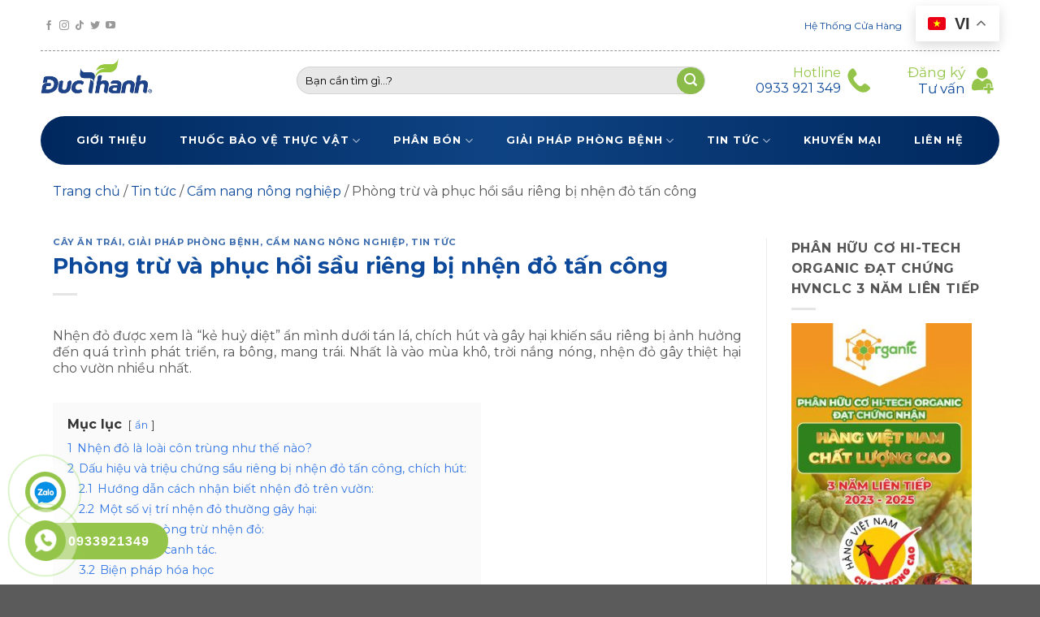

--- FILE ---
content_type: text/html; charset=UTF-8
request_url: https://ducthanhco.vn/phong-tru-va-phuc-hoi-sau-rieng-bi-nhen-do-tan-cong
body_size: 29138
content:
<!DOCTYPE html>
<!--[if IE 9 ]> 
<html lang="vi" class="ie9 loading-site no-js">
   <![endif]-->
   <!--[if IE 8 ]> 
   <html lang="vi" class="ie8 loading-site no-js">
      <![endif]-->
      <!--[if (gte IE 9)|!(IE)]><!-->
      <html lang="vi" class="loading-site no-js">
         <!--<![endif]-->
         <head>
            <div id="fb-root"></div>
            <script async defer crossorigin="anonymous" src="https://connect.facebook.net/vi_VN/sdk.js#xfbml=1&version=v14.0" nonce="hes8o4ya"></script>
            <meta charset="UTF-8" />
            <link rel="profile" href="https://gmpg.org/xfn/11" />
            <link rel="pingback" href="https://ducthanhco.vn/xmlrpc.php" />
            <link rel="stylesheet" href="https://cdnjs.cloudflare.com/ajax/libs/font-awesome/6.1.1/css/all.min.css" integrity="sha512-KfkfwYDsLkIlwQp6LFnl8zNdLGxu9YAA1QvwINks4PhcElQSvqcyVLLD9aMhXd13uQjoXtEKNosOWaZqXgel0g==" crossorigin="anonymous" referrerpolicy="no-referrer" />
            <script>(function(html){html.className = html.className.replace(/\bno-js\b/,'js')})(document.documentElement);</script>
<meta name='robots' content='index, follow, max-image-preview:large, max-snippet:-1, max-video-preview:-1' />
	<style>img:is([sizes="auto" i], [sizes^="auto," i]) { contain-intrinsic-size: 3000px 1500px }</style>
	<meta name="viewport" content="width=device-width, initial-scale=1, maximum-scale=1" />
	<!-- This site is optimized with the Yoast SEO plugin v20.3 - https://yoast.com/wordpress/plugins/seo/ -->
	<title>Phòng trừ và phục hồi sầu riêng bị nhện đỏ tấn công</title>
	<meta name="description" content="Nhện đỏ được xem là “kẻ huỷ diệt” ẩn mình dưới tán lá, chích hút và gây hại khiến sầu riêng bị ảnh hưởng đến quá trình phát triển." />
	<link rel="canonical" href="https://ducthanhco.vn/phong-tru-va-phuc-hoi-sau-rieng-bi-nhen-do-tan-cong" />
	<meta property="og:locale" content="vi_VN" />
	<meta property="og:type" content="article" />
	<meta property="og:title" content="Phòng trừ và phục hồi sầu riêng bị nhện đỏ tấn công" />
	<meta property="og:description" content="Nhện đỏ được xem là “kẻ huỷ diệt” ẩn mình dưới tán lá, chích hút và gây hại khiến sầu riêng bị ảnh hưởng đến quá trình phát triển." />
	<meta property="og:url" content="https://ducthanhco.vn/phong-tru-va-phuc-hoi-sau-rieng-bi-nhen-do-tan-cong" />
	<meta property="og:site_name" content="Phân bón &amp; Thuốc BVTV Đức Thành" />
	<meta property="article:author" content="https://www.facebook.com/share/Q4ZC8emJ4F4zL2Rt/?mibextid=WC7FNe" />
	<meta property="article:published_time" content="2024-03-13T08:39:21+00:00" />
	<meta property="article:modified_time" content="2024-03-13T10:21:14+00:00" />
	<meta property="og:image" content="https://ducthanhco.vn/wp-content/uploads/2024/03/Untitled-1-10.png" />
	<meta property="og:image:width" content="2501" />
	<meta property="og:image:height" content="1313" />
	<meta property="og:image:type" content="image/png" />
	<meta name="author" content="Phân bón &amp; thuốc BVTV Đức Thành" />
	<meta name="twitter:card" content="summary_large_image" />
	<meta name="twitter:label1" content="Được viết bởi" />
	<meta name="twitter:data1" content="Phân bón &amp; thuốc BVTV Đức Thành" />
	<meta name="twitter:label2" content="Ước tính thời gian đọc" />
	<meta name="twitter:data2" content="6 phút" />
	<script type="application/ld+json" class="yoast-schema-graph">{"@context":"https://schema.org","@graph":[{"@type":"Article","@id":"https://ducthanhco.vn/phong-tru-va-phuc-hoi-sau-rieng-bi-nhen-do-tan-cong#article","isPartOf":{"@id":"https://ducthanhco.vn/phong-tru-va-phuc-hoi-sau-rieng-bi-nhen-do-tan-cong"},"author":{"name":"Phân bón &amp; thuốc BVTV Đức Thành","@id":"https://ducthanhco.vn/#/schema/person/15d80f043fd5b3bfeb1839c9c9604cca"},"headline":"Phòng trừ và phục hồi sầu riêng bị nhện đỏ tấn công","datePublished":"2024-03-13T08:39:21+00:00","dateModified":"2024-03-13T10:21:14+00:00","mainEntityOfPage":{"@id":"https://ducthanhco.vn/phong-tru-va-phuc-hoi-sau-rieng-bi-nhen-do-tan-cong"},"wordCount":1552,"publisher":{"@id":"https://ducthanhco.vn/#organization"},"image":{"@id":"https://ducthanhco.vn/phong-tru-va-phuc-hoi-sau-rieng-bi-nhen-do-tan-cong#primaryimage"},"thumbnailUrl":"https://ducthanhco.vn/wp-content/uploads/2024/03/Untitled-1-10.png","keywords":["nhện đỏ","sầu riêng"],"articleSection":["Cây ăn trái","Giải pháp phòng bệnh","Cẩm nang nông nghiệp","Tin tức"],"inLanguage":"vi"},{"@type":"WebPage","@id":"https://ducthanhco.vn/phong-tru-va-phuc-hoi-sau-rieng-bi-nhen-do-tan-cong","url":"https://ducthanhco.vn/phong-tru-va-phuc-hoi-sau-rieng-bi-nhen-do-tan-cong","name":"Phòng trừ và phục hồi sầu riêng bị nhện đỏ tấn công","isPartOf":{"@id":"https://ducthanhco.vn/#website"},"primaryImageOfPage":{"@id":"https://ducthanhco.vn/phong-tru-va-phuc-hoi-sau-rieng-bi-nhen-do-tan-cong#primaryimage"},"image":{"@id":"https://ducthanhco.vn/phong-tru-va-phuc-hoi-sau-rieng-bi-nhen-do-tan-cong#primaryimage"},"thumbnailUrl":"https://ducthanhco.vn/wp-content/uploads/2024/03/Untitled-1-10.png","datePublished":"2024-03-13T08:39:21+00:00","dateModified":"2024-03-13T10:21:14+00:00","description":"Nhện đỏ được xem là “kẻ huỷ diệt” ẩn mình dưới tán lá, chích hút và gây hại khiến sầu riêng bị ảnh hưởng đến quá trình phát triển.","breadcrumb":{"@id":"https://ducthanhco.vn/phong-tru-va-phuc-hoi-sau-rieng-bi-nhen-do-tan-cong#breadcrumb"},"inLanguage":"vi","potentialAction":[{"@type":"ReadAction","target":["https://ducthanhco.vn/phong-tru-va-phuc-hoi-sau-rieng-bi-nhen-do-tan-cong"]}]},{"@type":"ImageObject","inLanguage":"vi","@id":"https://ducthanhco.vn/phong-tru-va-phuc-hoi-sau-rieng-bi-nhen-do-tan-cong#primaryimage","url":"https://ducthanhco.vn/wp-content/uploads/2024/03/Untitled-1-10.png","contentUrl":"https://ducthanhco.vn/wp-content/uploads/2024/03/Untitled-1-10.png","width":2501,"height":1313,"caption":"Nhện đỏ hại sầu riêng"},{"@type":"BreadcrumbList","@id":"https://ducthanhco.vn/phong-tru-va-phuc-hoi-sau-rieng-bi-nhen-do-tan-cong#breadcrumb","itemListElement":[{"@type":"ListItem","position":1,"name":"Trang chủ","item":"https://ducthanhco.vn/"},{"@type":"ListItem","position":2,"name":"Tin tức","item":"https://ducthanhco.vn/tin-tuc"},{"@type":"ListItem","position":3,"name":"Cẩm nang nông nghiệp","item":"https://ducthanhco.vn/tin-tuc/cam-nang-nong-nghiep"},{"@type":"ListItem","position":4,"name":"Phòng trừ và phục hồi sầu riêng bị nhện đỏ tấn công"}]},{"@type":"WebSite","@id":"https://ducthanhco.vn/#website","url":"https://ducthanhco.vn/","name":"Phân bón &amp; Thuốc BVTV Đức Thành","description":"Sánh Bước Nông Gia, Vững Tiến Vươn Xa","publisher":{"@id":"https://ducthanhco.vn/#organization"},"potentialAction":[{"@type":"SearchAction","target":{"@type":"EntryPoint","urlTemplate":"https://ducthanhco.vn/?s={search_term_string}"},"query-input":"required name=search_term_string"}],"inLanguage":"vi"},{"@type":"Organization","@id":"https://ducthanhco.vn/#organization","name":"Công ty TNHH Đức Thành","url":"https://ducthanhco.vn/","logo":{"@type":"ImageObject","inLanguage":"vi","@id":"https://ducthanhco.vn/#/schema/logo/image/","url":"https://ducthanhco.vn/wp-content/uploads/2021/10/logo-tab.png","contentUrl":"https://ducthanhco.vn/wp-content/uploads/2021/10/logo-tab.png","width":800,"height":800,"caption":"Công ty TNHH Đức Thành"},"image":{"@id":"https://ducthanhco.vn/#/schema/logo/image/"}},{"@type":"Person","@id":"https://ducthanhco.vn/#/schema/person/15d80f043fd5b3bfeb1839c9c9604cca","name":"Phân bón &amp; thuốc BVTV Đức Thành","image":{"@type":"ImageObject","inLanguage":"vi","@id":"https://ducthanhco.vn/#/schema/person/image/","url":"https://secure.gravatar.com/avatar/fef2fd41df853d7f15cfc5e717159282c95e6f388ea97a136a4b09324725e480?s=96&r=g","contentUrl":"https://secure.gravatar.com/avatar/fef2fd41df853d7f15cfc5e717159282c95e6f388ea97a136a4b09324725e480?s=96&r=g","caption":"Phân bón &amp; thuốc BVTV Đức Thành"},"sameAs":["https://ducthanhco.vn/","https://www.facebook.com/share/Q4ZC8emJ4F4zL2Rt/?mibextid=WC7FNe","https://vn.linkedin.com/company/cng-ty-tnhh-tmdv-sx-xnk-c-thnh","https://www.youtube.com/@PhanbonThuocBVTVDucThanh"]}]}</script>
	<!-- / Yoast SEO plugin. -->


<link rel='dns-prefetch' href='//fonts.googleapis.com' />
<link rel="alternate" type="application/rss+xml" title="Dòng thông tin Phân bón &amp; Thuốc BVTV Đức Thành &raquo;" href="https://ducthanhco.vn/feed" />
<link rel="alternate" type="application/rss+xml" title="Phân bón &amp; Thuốc BVTV Đức Thành &raquo; Dòng bình luận" href="https://ducthanhco.vn/comments/feed" />
<script type="text/javascript">
/* <![CDATA[ */
window._wpemojiSettings = {"baseUrl":"https:\/\/s.w.org\/images\/core\/emoji\/16.0.1\/72x72\/","ext":".png","svgUrl":"https:\/\/s.w.org\/images\/core\/emoji\/16.0.1\/svg\/","svgExt":".svg","source":{"concatemoji":"https:\/\/ducthanhco.vn\/wp-includes\/js\/wp-emoji-release.min.js?ver=6.8.3"}};
/*! This file is auto-generated */
!function(s,n){var o,i,e;function c(e){try{var t={supportTests:e,timestamp:(new Date).valueOf()};sessionStorage.setItem(o,JSON.stringify(t))}catch(e){}}function p(e,t,n){e.clearRect(0,0,e.canvas.width,e.canvas.height),e.fillText(t,0,0);var t=new Uint32Array(e.getImageData(0,0,e.canvas.width,e.canvas.height).data),a=(e.clearRect(0,0,e.canvas.width,e.canvas.height),e.fillText(n,0,0),new Uint32Array(e.getImageData(0,0,e.canvas.width,e.canvas.height).data));return t.every(function(e,t){return e===a[t]})}function u(e,t){e.clearRect(0,0,e.canvas.width,e.canvas.height),e.fillText(t,0,0);for(var n=e.getImageData(16,16,1,1),a=0;a<n.data.length;a++)if(0!==n.data[a])return!1;return!0}function f(e,t,n,a){switch(t){case"flag":return n(e,"\ud83c\udff3\ufe0f\u200d\u26a7\ufe0f","\ud83c\udff3\ufe0f\u200b\u26a7\ufe0f")?!1:!n(e,"\ud83c\udde8\ud83c\uddf6","\ud83c\udde8\u200b\ud83c\uddf6")&&!n(e,"\ud83c\udff4\udb40\udc67\udb40\udc62\udb40\udc65\udb40\udc6e\udb40\udc67\udb40\udc7f","\ud83c\udff4\u200b\udb40\udc67\u200b\udb40\udc62\u200b\udb40\udc65\u200b\udb40\udc6e\u200b\udb40\udc67\u200b\udb40\udc7f");case"emoji":return!a(e,"\ud83e\udedf")}return!1}function g(e,t,n,a){var r="undefined"!=typeof WorkerGlobalScope&&self instanceof WorkerGlobalScope?new OffscreenCanvas(300,150):s.createElement("canvas"),o=r.getContext("2d",{willReadFrequently:!0}),i=(o.textBaseline="top",o.font="600 32px Arial",{});return e.forEach(function(e){i[e]=t(o,e,n,a)}),i}function t(e){var t=s.createElement("script");t.src=e,t.defer=!0,s.head.appendChild(t)}"undefined"!=typeof Promise&&(o="wpEmojiSettingsSupports",i=["flag","emoji"],n.supports={everything:!0,everythingExceptFlag:!0},e=new Promise(function(e){s.addEventListener("DOMContentLoaded",e,{once:!0})}),new Promise(function(t){var n=function(){try{var e=JSON.parse(sessionStorage.getItem(o));if("object"==typeof e&&"number"==typeof e.timestamp&&(new Date).valueOf()<e.timestamp+604800&&"object"==typeof e.supportTests)return e.supportTests}catch(e){}return null}();if(!n){if("undefined"!=typeof Worker&&"undefined"!=typeof OffscreenCanvas&&"undefined"!=typeof URL&&URL.createObjectURL&&"undefined"!=typeof Blob)try{var e="postMessage("+g.toString()+"("+[JSON.stringify(i),f.toString(),p.toString(),u.toString()].join(",")+"));",a=new Blob([e],{type:"text/javascript"}),r=new Worker(URL.createObjectURL(a),{name:"wpTestEmojiSupports"});return void(r.onmessage=function(e){c(n=e.data),r.terminate(),t(n)})}catch(e){}c(n=g(i,f,p,u))}t(n)}).then(function(e){for(var t in e)n.supports[t]=e[t],n.supports.everything=n.supports.everything&&n.supports[t],"flag"!==t&&(n.supports.everythingExceptFlag=n.supports.everythingExceptFlag&&n.supports[t]);n.supports.everythingExceptFlag=n.supports.everythingExceptFlag&&!n.supports.flag,n.DOMReady=!1,n.readyCallback=function(){n.DOMReady=!0}}).then(function(){return e}).then(function(){var e;n.supports.everything||(n.readyCallback(),(e=n.source||{}).concatemoji?t(e.concatemoji):e.wpemoji&&e.twemoji&&(t(e.twemoji),t(e.wpemoji)))}))}((window,document),window._wpemojiSettings);
/* ]]> */
</script>
<style id='wp-emoji-styles-inline-css' type='text/css'>

	img.wp-smiley, img.emoji {
		display: inline !important;
		border: none !important;
		box-shadow: none !important;
		height: 1em !important;
		width: 1em !important;
		margin: 0 0.07em !important;
		vertical-align: -0.1em !important;
		background: none !important;
		padding: 0 !important;
	}
</style>
<link rel='stylesheet' id='wp-block-library-css' href='https://ducthanhco.vn/wp-includes/css/dist/block-library/style.min.css?ver=6.8.3' type='text/css' media='all' />
<style id='classic-theme-styles-inline-css' type='text/css'>
/*! This file is auto-generated */
.wp-block-button__link{color:#fff;background-color:#32373c;border-radius:9999px;box-shadow:none;text-decoration:none;padding:calc(.667em + 2px) calc(1.333em + 2px);font-size:1.125em}.wp-block-file__button{background:#32373c;color:#fff;text-decoration:none}
</style>
<style id='global-styles-inline-css' type='text/css'>
:root{--wp--preset--aspect-ratio--square: 1;--wp--preset--aspect-ratio--4-3: 4/3;--wp--preset--aspect-ratio--3-4: 3/4;--wp--preset--aspect-ratio--3-2: 3/2;--wp--preset--aspect-ratio--2-3: 2/3;--wp--preset--aspect-ratio--16-9: 16/9;--wp--preset--aspect-ratio--9-16: 9/16;--wp--preset--color--black: #000000;--wp--preset--color--cyan-bluish-gray: #abb8c3;--wp--preset--color--white: #ffffff;--wp--preset--color--pale-pink: #f78da7;--wp--preset--color--vivid-red: #cf2e2e;--wp--preset--color--luminous-vivid-orange: #ff6900;--wp--preset--color--luminous-vivid-amber: #fcb900;--wp--preset--color--light-green-cyan: #7bdcb5;--wp--preset--color--vivid-green-cyan: #00d084;--wp--preset--color--pale-cyan-blue: #8ed1fc;--wp--preset--color--vivid-cyan-blue: #0693e3;--wp--preset--color--vivid-purple: #9b51e0;--wp--preset--gradient--vivid-cyan-blue-to-vivid-purple: linear-gradient(135deg,rgba(6,147,227,1) 0%,rgb(155,81,224) 100%);--wp--preset--gradient--light-green-cyan-to-vivid-green-cyan: linear-gradient(135deg,rgb(122,220,180) 0%,rgb(0,208,130) 100%);--wp--preset--gradient--luminous-vivid-amber-to-luminous-vivid-orange: linear-gradient(135deg,rgba(252,185,0,1) 0%,rgba(255,105,0,1) 100%);--wp--preset--gradient--luminous-vivid-orange-to-vivid-red: linear-gradient(135deg,rgba(255,105,0,1) 0%,rgb(207,46,46) 100%);--wp--preset--gradient--very-light-gray-to-cyan-bluish-gray: linear-gradient(135deg,rgb(238,238,238) 0%,rgb(169,184,195) 100%);--wp--preset--gradient--cool-to-warm-spectrum: linear-gradient(135deg,rgb(74,234,220) 0%,rgb(151,120,209) 20%,rgb(207,42,186) 40%,rgb(238,44,130) 60%,rgb(251,105,98) 80%,rgb(254,248,76) 100%);--wp--preset--gradient--blush-light-purple: linear-gradient(135deg,rgb(255,206,236) 0%,rgb(152,150,240) 100%);--wp--preset--gradient--blush-bordeaux: linear-gradient(135deg,rgb(254,205,165) 0%,rgb(254,45,45) 50%,rgb(107,0,62) 100%);--wp--preset--gradient--luminous-dusk: linear-gradient(135deg,rgb(255,203,112) 0%,rgb(199,81,192) 50%,rgb(65,88,208) 100%);--wp--preset--gradient--pale-ocean: linear-gradient(135deg,rgb(255,245,203) 0%,rgb(182,227,212) 50%,rgb(51,167,181) 100%);--wp--preset--gradient--electric-grass: linear-gradient(135deg,rgb(202,248,128) 0%,rgb(113,206,126) 100%);--wp--preset--gradient--midnight: linear-gradient(135deg,rgb(2,3,129) 0%,rgb(40,116,252) 100%);--wp--preset--font-size--small: 13px;--wp--preset--font-size--medium: 20px;--wp--preset--font-size--large: 36px;--wp--preset--font-size--x-large: 42px;--wp--preset--spacing--20: 0.44rem;--wp--preset--spacing--30: 0.67rem;--wp--preset--spacing--40: 1rem;--wp--preset--spacing--50: 1.5rem;--wp--preset--spacing--60: 2.25rem;--wp--preset--spacing--70: 3.38rem;--wp--preset--spacing--80: 5.06rem;--wp--preset--shadow--natural: 6px 6px 9px rgba(0, 0, 0, 0.2);--wp--preset--shadow--deep: 12px 12px 50px rgba(0, 0, 0, 0.4);--wp--preset--shadow--sharp: 6px 6px 0px rgba(0, 0, 0, 0.2);--wp--preset--shadow--outlined: 6px 6px 0px -3px rgba(255, 255, 255, 1), 6px 6px rgba(0, 0, 0, 1);--wp--preset--shadow--crisp: 6px 6px 0px rgba(0, 0, 0, 1);}:where(.is-layout-flex){gap: 0.5em;}:where(.is-layout-grid){gap: 0.5em;}body .is-layout-flex{display: flex;}.is-layout-flex{flex-wrap: wrap;align-items: center;}.is-layout-flex > :is(*, div){margin: 0;}body .is-layout-grid{display: grid;}.is-layout-grid > :is(*, div){margin: 0;}:where(.wp-block-columns.is-layout-flex){gap: 2em;}:where(.wp-block-columns.is-layout-grid){gap: 2em;}:where(.wp-block-post-template.is-layout-flex){gap: 1.25em;}:where(.wp-block-post-template.is-layout-grid){gap: 1.25em;}.has-black-color{color: var(--wp--preset--color--black) !important;}.has-cyan-bluish-gray-color{color: var(--wp--preset--color--cyan-bluish-gray) !important;}.has-white-color{color: var(--wp--preset--color--white) !important;}.has-pale-pink-color{color: var(--wp--preset--color--pale-pink) !important;}.has-vivid-red-color{color: var(--wp--preset--color--vivid-red) !important;}.has-luminous-vivid-orange-color{color: var(--wp--preset--color--luminous-vivid-orange) !important;}.has-luminous-vivid-amber-color{color: var(--wp--preset--color--luminous-vivid-amber) !important;}.has-light-green-cyan-color{color: var(--wp--preset--color--light-green-cyan) !important;}.has-vivid-green-cyan-color{color: var(--wp--preset--color--vivid-green-cyan) !important;}.has-pale-cyan-blue-color{color: var(--wp--preset--color--pale-cyan-blue) !important;}.has-vivid-cyan-blue-color{color: var(--wp--preset--color--vivid-cyan-blue) !important;}.has-vivid-purple-color{color: var(--wp--preset--color--vivid-purple) !important;}.has-black-background-color{background-color: var(--wp--preset--color--black) !important;}.has-cyan-bluish-gray-background-color{background-color: var(--wp--preset--color--cyan-bluish-gray) !important;}.has-white-background-color{background-color: var(--wp--preset--color--white) !important;}.has-pale-pink-background-color{background-color: var(--wp--preset--color--pale-pink) !important;}.has-vivid-red-background-color{background-color: var(--wp--preset--color--vivid-red) !important;}.has-luminous-vivid-orange-background-color{background-color: var(--wp--preset--color--luminous-vivid-orange) !important;}.has-luminous-vivid-amber-background-color{background-color: var(--wp--preset--color--luminous-vivid-amber) !important;}.has-light-green-cyan-background-color{background-color: var(--wp--preset--color--light-green-cyan) !important;}.has-vivid-green-cyan-background-color{background-color: var(--wp--preset--color--vivid-green-cyan) !important;}.has-pale-cyan-blue-background-color{background-color: var(--wp--preset--color--pale-cyan-blue) !important;}.has-vivid-cyan-blue-background-color{background-color: var(--wp--preset--color--vivid-cyan-blue) !important;}.has-vivid-purple-background-color{background-color: var(--wp--preset--color--vivid-purple) !important;}.has-black-border-color{border-color: var(--wp--preset--color--black) !important;}.has-cyan-bluish-gray-border-color{border-color: var(--wp--preset--color--cyan-bluish-gray) !important;}.has-white-border-color{border-color: var(--wp--preset--color--white) !important;}.has-pale-pink-border-color{border-color: var(--wp--preset--color--pale-pink) !important;}.has-vivid-red-border-color{border-color: var(--wp--preset--color--vivid-red) !important;}.has-luminous-vivid-orange-border-color{border-color: var(--wp--preset--color--luminous-vivid-orange) !important;}.has-luminous-vivid-amber-border-color{border-color: var(--wp--preset--color--luminous-vivid-amber) !important;}.has-light-green-cyan-border-color{border-color: var(--wp--preset--color--light-green-cyan) !important;}.has-vivid-green-cyan-border-color{border-color: var(--wp--preset--color--vivid-green-cyan) !important;}.has-pale-cyan-blue-border-color{border-color: var(--wp--preset--color--pale-cyan-blue) !important;}.has-vivid-cyan-blue-border-color{border-color: var(--wp--preset--color--vivid-cyan-blue) !important;}.has-vivid-purple-border-color{border-color: var(--wp--preset--color--vivid-purple) !important;}.has-vivid-cyan-blue-to-vivid-purple-gradient-background{background: var(--wp--preset--gradient--vivid-cyan-blue-to-vivid-purple) !important;}.has-light-green-cyan-to-vivid-green-cyan-gradient-background{background: var(--wp--preset--gradient--light-green-cyan-to-vivid-green-cyan) !important;}.has-luminous-vivid-amber-to-luminous-vivid-orange-gradient-background{background: var(--wp--preset--gradient--luminous-vivid-amber-to-luminous-vivid-orange) !important;}.has-luminous-vivid-orange-to-vivid-red-gradient-background{background: var(--wp--preset--gradient--luminous-vivid-orange-to-vivid-red) !important;}.has-very-light-gray-to-cyan-bluish-gray-gradient-background{background: var(--wp--preset--gradient--very-light-gray-to-cyan-bluish-gray) !important;}.has-cool-to-warm-spectrum-gradient-background{background: var(--wp--preset--gradient--cool-to-warm-spectrum) !important;}.has-blush-light-purple-gradient-background{background: var(--wp--preset--gradient--blush-light-purple) !important;}.has-blush-bordeaux-gradient-background{background: var(--wp--preset--gradient--blush-bordeaux) !important;}.has-luminous-dusk-gradient-background{background: var(--wp--preset--gradient--luminous-dusk) !important;}.has-pale-ocean-gradient-background{background: var(--wp--preset--gradient--pale-ocean) !important;}.has-electric-grass-gradient-background{background: var(--wp--preset--gradient--electric-grass) !important;}.has-midnight-gradient-background{background: var(--wp--preset--gradient--midnight) !important;}.has-small-font-size{font-size: var(--wp--preset--font-size--small) !important;}.has-medium-font-size{font-size: var(--wp--preset--font-size--medium) !important;}.has-large-font-size{font-size: var(--wp--preset--font-size--large) !important;}.has-x-large-font-size{font-size: var(--wp--preset--font-size--x-large) !important;}
:where(.wp-block-post-template.is-layout-flex){gap: 1.25em;}:where(.wp-block-post-template.is-layout-grid){gap: 1.25em;}
:where(.wp-block-columns.is-layout-flex){gap: 2em;}:where(.wp-block-columns.is-layout-grid){gap: 2em;}
:root :where(.wp-block-pullquote){font-size: 1.5em;line-height: 1.6;}
</style>
<link rel='stylesheet' id='contact-form-7-css' href='https://ducthanhco.vn/wp-content/plugins/contact-form-7/includes/css/styles.css?ver=6.1.4' type='text/css' media='all' />
<style id='woocommerce-inline-inline-css' type='text/css'>
.woocommerce form .form-row .required { visibility: visible; }
</style>
<link rel='stylesheet' id='flatsome-icons-css' href='https://ducthanhco.vn/wp-content/themes/flatsome/assets/css/fl-icons.css?ver=3.12' type='text/css' media='all' />
<link rel='stylesheet' id='flatsome-main-css' href='https://ducthanhco.vn/wp-content/themes/flatsome/assets/css/flatsome.css?ver=3.12.3' type='text/css' media='all' />
<link rel='stylesheet' id='flatsome-shop-css' href='https://ducthanhco.vn/wp-content/themes/flatsome/assets/css/flatsome-shop.css?ver=3.12.3' type='text/css' media='all' />
<link rel='stylesheet' id='flatsome-style-css' href='https://ducthanhco.vn/wp-content/themes/flatsome-child/style.css?ver=3.0' type='text/css' media='all' />
<link rel='stylesheet' id='flatsome-googlefonts-css' href='//fonts.googleapis.com/css?family=Montserrat%3Aregular%2C700%2Cregular%2C700%2Cregular&#038;display=swap&#038;ver=3.9' type='text/css' media='all' />
<script type="text/javascript" src="https://ducthanhco.vn/wp-includes/js/jquery/jquery.min.js?ver=3.7.1" id="jquery-core-js"></script>
<script type="text/javascript" src="https://ducthanhco.vn/wp-includes/js/jquery/jquery-migrate.min.js?ver=3.4.1" id="jquery-migrate-js"></script>
<script type="text/javascript" src="https://ducthanhco.vn/wp-content/plugins/woocommerce/assets/js/jquery-blockui/jquery.blockUI.min.js?ver=2.7.0-wc.10.4.3" id="wc-jquery-blockui-js" defer="defer" data-wp-strategy="defer"></script>
<script type="text/javascript" id="wc-add-to-cart-js-extra">
/* <![CDATA[ */
var wc_add_to_cart_params = {"ajax_url":"\/wp-admin\/admin-ajax.php","wc_ajax_url":"\/?wc-ajax=%%endpoint%%","i18n_view_cart":"Xem gi\u1ecf h\u00e0ng","cart_url":"https:\/\/ducthanhco.vn\/cart","is_cart":"","cart_redirect_after_add":"no"};
/* ]]> */
</script>
<script type="text/javascript" src="https://ducthanhco.vn/wp-content/plugins/woocommerce/assets/js/frontend/add-to-cart.min.js?ver=10.4.3" id="wc-add-to-cart-js" defer="defer" data-wp-strategy="defer"></script>
<script type="text/javascript" src="https://ducthanhco.vn/wp-content/plugins/woocommerce/assets/js/js-cookie/js.cookie.min.js?ver=2.1.4-wc.10.4.3" id="wc-js-cookie-js" defer="defer" data-wp-strategy="defer"></script>
<script type="text/javascript" id="woocommerce-js-extra">
/* <![CDATA[ */
var woocommerce_params = {"ajax_url":"\/wp-admin\/admin-ajax.php","wc_ajax_url":"\/?wc-ajax=%%endpoint%%","i18n_password_show":"Hi\u1ec3n th\u1ecb m\u1eadt kh\u1ea9u","i18n_password_hide":"\u1ea8n m\u1eadt kh\u1ea9u"};
/* ]]> */
</script>
<script type="text/javascript" src="https://ducthanhco.vn/wp-content/plugins/woocommerce/assets/js/frontend/woocommerce.min.js?ver=10.4.3" id="woocommerce-js" defer="defer" data-wp-strategy="defer"></script>
<link rel="https://api.w.org/" href="https://ducthanhco.vn/wp-json/" /><link rel="alternate" title="JSON" type="application/json" href="https://ducthanhco.vn/wp-json/wp/v2/posts/12023" /><link rel="EditURI" type="application/rsd+xml" title="RSD" href="https://ducthanhco.vn/xmlrpc.php?rsd" />
<link rel='shortlink' href='https://ducthanhco.vn/?p=12023' />
<link rel="alternate" title="oNhúng (JSON)" type="application/json+oembed" href="https://ducthanhco.vn/wp-json/oembed/1.0/embed?url=https%3A%2F%2Fducthanhco.vn%2Fphong-tru-va-phuc-hoi-sau-rieng-bi-nhen-do-tan-cong" />
<link rel="alternate" title="oNhúng (XML)" type="text/xml+oembed" href="https://ducthanhco.vn/wp-json/oembed/1.0/embed?url=https%3A%2F%2Fducthanhco.vn%2Fphong-tru-va-phuc-hoi-sau-rieng-bi-nhen-do-tan-cong&#038;format=xml" />
<style>.bg{opacity: 0; transition: opacity 1s; -webkit-transition: opacity 1s;} .bg-loaded{opacity: 1;}</style><!--[if IE]><link rel="stylesheet" type="text/css" href="https://ducthanhco.vn/wp-content/themes/flatsome/assets/css/ie-fallback.css"><script src="//cdnjs.cloudflare.com/ajax/libs/html5shiv/3.6.1/html5shiv.js"></script><script>var head = document.getElementsByTagName('head')[0],style = document.createElement('style');style.type = 'text/css';style.styleSheet.cssText = ':before,:after{content:none !important';head.appendChild(style);setTimeout(function(){head.removeChild(style);}, 0);</script><script src="https://ducthanhco.vn/wp-content/themes/flatsome/assets/libs/ie-flexibility.js"></script><![endif]--><!-- Google Tag Manager -->
<script>(function(w,d,s,l,i){w[l]=w[l]||[];w[l].push({'gtm.start':
new Date().getTime(),event:'gtm.js'});var f=d.getElementsByTagName(s)[0],
j=d.createElement(s),dl=l!='dataLayer'?'&l='+l:'';j.async=true;j.src=
'https://www.googletagmanager.com/gtm.js?id='+i+dl;f.parentNode.insertBefore(j,f);
})(window,document,'script','dataLayer','GTM-NH7Z5VG6');</script>
<!-- End Google Tag Manager -->	<noscript><style>.woocommerce-product-gallery{ opacity: 1 !important; }</style></noscript>
	<link rel="icon" href="https://ducthanhco.vn/wp-content/uploads/2023/02/cropped-favicon-dt2-32x32.png" sizes="32x32" />
<link rel="icon" href="https://ducthanhco.vn/wp-content/uploads/2023/02/cropped-favicon-dt2-192x192.png" sizes="192x192" />
<link rel="apple-touch-icon" href="https://ducthanhco.vn/wp-content/uploads/2023/02/cropped-favicon-dt2-180x180.png" />
<meta name="msapplication-TileImage" content="https://ducthanhco.vn/wp-content/uploads/2023/02/cropped-favicon-dt2-270x270.png" />
<style id="custom-css" type="text/css">:root {--primary-color: #0d499a;}.full-width .ubermenu-nav, .container, .row{max-width: 1180px}.row.row-collapse{max-width: 1150px}.row.row-small{max-width: 1172.5px}.row.row-large{max-width: 1210px}.header-main{height: 58px}#logo img{max-height: 58px}#logo{width:158px;}.header-bottom{min-height: 43px}.header-top{min-height: 30px}.transparent .header-main{height: 55px}.transparent #logo img{max-height: 55px}.has-transparent + .page-title:first-of-type,.has-transparent + #main > .page-title,.has-transparent + #main > div > .page-title,.has-transparent + #main .page-header-wrapper:first-of-type .page-title{padding-top: 135px;}.header.show-on-scroll,.stuck .header-main{height:58px!important}.stuck #logo img{max-height: 58px!important}.search-form{ width: 33%;}.header-bg-color, .header-wrapper {background-color: rgba(255,40,40,0)}.header-bottom {background-color: rgba(204,204,204,0)}.header-main .nav > li > a{line-height: 16px }.stuck .header-main .nav > li > a{line-height: 50px }.header-bottom-nav > li > a{line-height: 16px }@media (max-width: 549px) {.header-main{height: 56px}#logo img{max-height: 56px}}.main-menu-overlay{background-color: #0750a2}.nav-dropdown{font-size:101%}.header-top{background-color:#ffffff!important;}/* Color */.accordion-title.active, .has-icon-bg .icon .icon-inner,.logo a, .primary.is-underline, .primary.is-link, .badge-outline .badge-inner, .nav-outline > li.active> a,.nav-outline >li.active > a, .cart-icon strong,[data-color='primary'], .is-outline.primary{color: #0d499a;}/* Color !important */[data-text-color="primary"]{color: #0d499a!important;}/* Background Color */[data-text-bg="primary"]{background-color: #0d499a;}/* Background */.scroll-to-bullets a,.featured-title, .label-new.menu-item > a:after, .nav-pagination > li > .current,.nav-pagination > li > span:hover,.nav-pagination > li > a:hover,.has-hover:hover .badge-outline .badge-inner,button[type="submit"], .button.wc-forward:not(.checkout):not(.checkout-button), .button.submit-button, .button.primary:not(.is-outline),.featured-table .title,.is-outline:hover, .has-icon:hover .icon-label,.nav-dropdown-bold .nav-column li > a:hover, .nav-dropdown.nav-dropdown-bold > li > a:hover, .nav-dropdown-bold.dark .nav-column li > a:hover, .nav-dropdown.nav-dropdown-bold.dark > li > a:hover, .is-outline:hover, .tagcloud a:hover,.grid-tools a, input[type='submit']:not(.is-form), .box-badge:hover .box-text, input.button.alt,.nav-box > li > a:hover,.nav-box > li.active > a,.nav-pills > li.active > a ,.current-dropdown .cart-icon strong, .cart-icon:hover strong, .nav-line-bottom > li > a:before, .nav-line-grow > li > a:before, .nav-line > li > a:before,.banner, .header-top, .slider-nav-circle .flickity-prev-next-button:hover svg, .slider-nav-circle .flickity-prev-next-button:hover .arrow, .primary.is-outline:hover, .button.primary:not(.is-outline), input[type='submit'].primary, input[type='submit'].primary, input[type='reset'].button, input[type='button'].primary, .badge-inner{background-color: #0d499a;}/* Border */.nav-vertical.nav-tabs > li.active > a,.scroll-to-bullets a.active,.nav-pagination > li > .current,.nav-pagination > li > span:hover,.nav-pagination > li > a:hover,.has-hover:hover .badge-outline .badge-inner,.accordion-title.active,.featured-table,.is-outline:hover, .tagcloud a:hover,blockquote, .has-border, .cart-icon strong:after,.cart-icon strong,.blockUI:before, .processing:before,.loading-spin, .slider-nav-circle .flickity-prev-next-button:hover svg, .slider-nav-circle .flickity-prev-next-button:hover .arrow, .primary.is-outline:hover{border-color: #0d499a}.nav-tabs > li.active > a{border-top-color: #0d499a}.widget_shopping_cart_content .blockUI.blockOverlay:before { border-left-color: #0d499a }.woocommerce-checkout-review-order .blockUI.blockOverlay:before { border-left-color: #0d499a }/* Fill */.slider .flickity-prev-next-button:hover svg,.slider .flickity-prev-next-button:hover .arrow{fill: #0d499a;}body{font-size: 100%;}@media screen and (max-width: 549px){body{font-size: 100%;}}body{font-family:"Montserrat", sans-serif}body{font-weight: 0}body{color: #555555}.nav > li > a {font-family:"Montserrat", sans-serif;}.mobile-sidebar-levels-2 .nav > li > ul > li > a {font-family:"Montserrat", sans-serif;}.nav > li > a {font-weight: 700;}.mobile-sidebar-levels-2 .nav > li > ul > li > a {font-weight: 700;}h1,h2,h3,h4,h5,h6,.heading-font, .off-canvas-center .nav-sidebar.nav-vertical > li > a{font-family: "Montserrat", sans-serif;}h1,h2,h3,h4,h5,h6,.heading-font,.banner h1,.banner h2{font-weight: 700;}h1,h2,h3,h4,h5,h6,.heading-font{color: #0d499a;}.alt-font{font-family: "Montserrat", sans-serif;}.alt-font{font-weight: 0!important;}.header:not(.transparent) .top-bar-nav > li > a {color: #000000;}.header:not(.transparent) .header-nav.nav > li > a {color: #ffffff;}a{color: #0d499a;}a:hover{color: #8bbc4a;}.tagcloud a:hover{border-color: #8bbc4a;background-color: #8bbc4a;}@media screen and (min-width: 550px){.products .box-vertical .box-image{min-width: 300px!important;width: 300px!important;}}.page-title-small + main .product-container > .row{padding-top:0;}.label-new.menu-item > a:after{content:"New";}.label-hot.menu-item > a:after{content:"Hot";}.label-sale.menu-item > a:after{content:"Sale";}.label-popular.menu-item > a:after{content:"Popular";}</style>         </head>
         <body data-rsssl=1 class="wp-singular post-template-default single single-post postid-12023 single-format-standard wp-theme-flatsome wp-child-theme-flatsome-child theme-flatsome woocommerce-no-js full-width lightbox nav-dropdown-has-arrow">
            <!-- Google Tag Manager (noscript) -->
<noscript><iframe src="https://www.googletagmanager.com/ns.html?id=GTM-NH7Z5VG6"
height="0" width="0" style="display:none;visibility:hidden"></iframe></noscript>
<!-- End Google Tag Manager (noscript) -->                        <a class="skip-link screen-reader-text" href="#main">Skip to content</a>
            <div id="wrapper">
                        <header id="header" class="header ">
               <div class="header-wrapper">
                  <div id="top-bar" class="header-top hide-for-sticky hide-for-medium">
    <div class="flex-row container">
      <div class="flex-col hide-for-medium flex-left">
          <ul class="nav nav-left medium-nav-center nav-small  nav-divided">
              <li class="html header-social-icons ml-0">
	<div class="social-icons follow-icons" ><a href="https://www.facebook.com/ducthanhco.vn" target="_blank" data-label="Facebook"  rel="noopener noreferrer nofollow" class="icon plain facebook tooltip" title="Follow on Facebook"><i class="icon-facebook" ></i></a><a href="http://url" target="_blank" rel="noopener noreferrer nofollow" data-label="Instagram" class="icon plain  instagram tooltip" title="Follow on Instagram"><i class="icon-instagram" ></i></a><a href="http://www.tiktok.com/@ducthanhgroup" target="_blank" rel="noopener noreferrer nofollow" data-label="TikTok" class="icon plain tiktok tooltip" title="Follow on TikTok"><i class="icon-tiktok" ></i></a><a href="http://url" target="_blank"  data-label="Twitter"  rel="noopener noreferrer nofollow" class="icon plain  twitter tooltip" title="Follow on Twitter"><i class="icon-twitter" ></i></a><a href="http://www.youtube.com/@PhanbonThuocBVTVDucThanh/featured" target="_blank" rel="noopener noreferrer nofollow" data-label="YouTube" class="icon plain  youtube tooltip" title="Follow on YouTube"><i class="icon-youtube" ></i></a></div></li>          </ul>
      </div>

      <div class="flex-col hide-for-medium flex-center">
          <ul class="nav nav-center nav-small  nav-divided">
                        </ul>
      </div>

      <div class="flex-col hide-for-medium flex-right">
         <ul class="nav top-bar-nav nav-right nav-small  nav-divided">
              <li class="html custom html_nav_position_text"><div class="bt-shop"><a href="https://luavangviet.com">Hệ Thống Cửa Hàng</a></div></li><li class="html custom html_topbar_left"><div class="gtranslate_wrapper" id="gt-wrapper-67187483"></div></li>          </ul>
      </div>

      
    </div>
</div>
<div id="masthead" class="header-main hide-for-sticky">
      <div class="header-inner flex-row container logo-left medium-logo-center" role="navigation">

          <!-- Logo -->
          <div id="logo" class="flex-col logo">
            <!-- Header logo -->
<a href="https://ducthanhco.vn/" title="Phân bón &amp; Thuốc BVTV Đức Thành - Sánh Bước Nông Gia, Vững Tiến Vươn Xa" rel="home">
    <img width="158" height="58" src="https://ducthanhco.vn/wp-content/uploads/2023/06/logo-dt.webp" class="header_logo header-logo" alt="Phân bón &amp; Thuốc BVTV Đức Thành"/><img  width="158" height="58" src="https://new.ducthanhco.vn/wp-content/uploads/2022/10/duc-thanh-logo.png" class="header-logo-dark" alt="Phân bón &amp; Thuốc BVTV Đức Thành"/></a>
          </div>

          <!-- Mobile Left Elements -->
          <div class="flex-col show-for-medium flex-left">
            <ul class="mobile-nav nav nav-left ">
              <li class="nav-icon has-icon">
  		<a href="#" data-open="#main-menu" data-pos="left" data-bg="main-menu-overlay" data-color="dark" class="is-small" aria-label="Menu" aria-controls="main-menu" aria-expanded="false">
		
		  <i class="icon-menu" ></i>
		  		</a>
	</li><li class="header-search header-search-lightbox has-icon">
	<div class="header-button">		<a href="#search-lightbox" aria-label="Tìm kiếm" data-open="#search-lightbox" data-focus="input.search-field"
		class="icon primary button circle is-small">
		<i class="icon-search" style="font-size:16px;"></i></a>
		</div>
		
	<div id="search-lightbox" class="mfp-hide dark text-center">
		<div class="searchform-wrapper ux-search-box relative form-flat is-large"><form role="search" method="get" class="searchform" action="https://ducthanhco.vn/">
	<div class="flex-row relative">
						<div class="flex-col flex-grow">
			<label class="screen-reader-text" for="woocommerce-product-search-field-0">Tìm kiếm:</label>
			<input type="search" id="woocommerce-product-search-field-0" class="search-field mb-0" placeholder="Bạn cần tìm gì...?" value="" name="s" />
			<input type="hidden" name="post_type" value="product" />
					</div>
		<div class="flex-col">
			<button type="submit" value="Tìm kiếm" class="ux-search-submit submit-button secondary button icon mb-0">
				<i class="icon-search" ></i>			</button>
		</div>
	</div>
	<div class="live-search-results text-left z-top"></div>
</form>
</div>	</div>
</li>
            </ul>
          </div>

          <!-- Left Elements -->
          <div class="flex-col hide-for-medium flex-left
            flex-grow">
            <ul class="header-nav header-nav-main nav nav-left  nav-uppercase" >
                          </ul>
          </div>

          <!-- Right Elements -->
          <div class="flex-col hide-for-medium flex-right">
            <ul class="header-nav header-nav-main nav nav-right  nav-uppercase">
              <li class="header-search-form search-form html relative has-icon">
	<div class="header-search-form-wrapper">
		<div class="searchform-wrapper ux-search-box relative form-flat is-normal"><form role="search" method="get" class="searchform" action="https://ducthanhco.vn/">
	<div class="flex-row relative">
						<div class="flex-col flex-grow">
			<label class="screen-reader-text" for="woocommerce-product-search-field-1">Tìm kiếm:</label>
			<input type="search" id="woocommerce-product-search-field-1" class="search-field mb-0" placeholder="Bạn cần tìm gì...?" value="" name="s" />
			<input type="hidden" name="post_type" value="product" />
					</div>
		<div class="flex-col">
			<button type="submit" value="Tìm kiếm" class="ux-search-submit submit-button secondary button icon mb-0">
				<i class="icon-search" ></i>			</button>
		</div>
	</div>
	<div class="live-search-results text-left z-top"></div>
</form>
</div>	</div>
</li><li class="html custom html_nav_position_text_top"><div class="u-flex">
<a href="tel:0933 921 349" class="c-call">
<span><b class="c1">Hotline</b>
<b>0933 921 349</b></span>
<img src="https://ducthanhco.vn/wp-content/uploads/2024/07/cta-phone-green.png" width="30">
</a>
<a href="#bao-gia" class="c-call c-call--price">
<span><b class="c1">Đăng ký</b>
<b>Tư vấn</b></span>
<img src="https://ducthanhco.vn/wp-content/uploads/2024/07/cta-dangky-green.png" width="30">
</a>
</div>
</li>            </ul>
          </div>

          <!-- Mobile Right Elements -->
          <div class="flex-col show-for-medium flex-right">
            <ul class="mobile-nav nav nav-right ">
              <li class="html custom html_topbar_left"><div class="gtranslate_wrapper" id="gt-wrapper-22398931"></div></li>            </ul>
          </div>

      </div>
     
      </div><div id="wide-nav" class="header-bottom wide-nav hide-for-sticky flex-has-center hide-for-medium">
    <div class="flex-row container">

            
                        <div class="flex-col hide-for-medium flex-center">
                <ul class="nav header-nav header-bottom-nav nav-center  nav-uppercase">
                    <li id="menu-item-8185" class="menu-item menu-item-type-post_type menu-item-object-page menu-item-8185"><a href="https://ducthanhco.vn/gioi-thieu" class="nav-top-link">Giới thiệu</a></li>
<li id="menu-item-8195" class="menu-item menu-item-type-taxonomy menu-item-object-product_cat menu-item-has-children menu-item-8195 has-dropdown"><a href="https://ducthanhco.vn/thuoc-bao-ve-thuc-vat" class="nav-top-link">Thuốc bảo vệ thực vật<i class="icon-angle-down" ></i></a>
<ul class="sub-menu nav-dropdown nav-dropdown-simple">
	<li id="menu-item-8199" class="menu-item menu-item-type-taxonomy menu-item-object-product_cat menu-item-8199"><a href="https://ducthanhco.vn/thuoc-bao-ve-thuc-vat/thuoc-tru-sau">Thuốc Trừ Sâu</a></li>
	<li id="menu-item-8197" class="menu-item menu-item-type-taxonomy menu-item-object-product_cat menu-item-8197"><a href="https://ducthanhco.vn/thuoc-bao-ve-thuc-vat/thuoc-tru-benh">Thuốc Trừ Bệnh</a></li>
	<li id="menu-item-8196" class="menu-item menu-item-type-taxonomy menu-item-object-product_cat menu-item-8196"><a href="https://ducthanhco.vn/thuoc-bao-ve-thuc-vat/phan-bon-la">Phân Bón Lá</a></li>
	<li id="menu-item-8198" class="menu-item menu-item-type-taxonomy menu-item-object-product_cat menu-item-8198"><a href="https://ducthanhco.vn/thuoc-bao-ve-thuc-vat/thuoc-tru-co">Thuốc Trừ Cỏ</a></li>
	<li id="menu-item-8298" class="menu-item menu-item-type-taxonomy menu-item-object-product_cat menu-item-8298"><a href="https://ducthanhco.vn/thuoc-bao-ve-thuc-vat/thuoc-tru-oc">Thuốc Trừ Ốc</a></li>
</ul>
</li>
<li id="menu-item-8200" class="menu-item menu-item-type-taxonomy menu-item-object-product_cat menu-item-has-children menu-item-8200 has-dropdown"><a href="https://ducthanhco.vn/phan-bon" class="nav-top-link">Phân bón<i class="icon-angle-down" ></i></a>
<ul class="sub-menu nav-dropdown nav-dropdown-simple">
	<li id="menu-item-8203" class="menu-item menu-item-type-taxonomy menu-item-object-product_cat menu-item-8203"><a href="https://ducthanhco.vn/phan-bon/phan-npk">Phân NPK</a></li>
	<li id="menu-item-8202" class="menu-item menu-item-type-taxonomy menu-item-object-product_cat menu-item-8202"><a href="https://ducthanhco.vn/phan-bon/phan-huu-co-hi-tech-organic-hto">Phân Hữu Cơ Hi-tech Organic</a></li>
	<li id="menu-item-8201" class="menu-item menu-item-type-taxonomy menu-item-object-product_cat menu-item-8201"><a href="https://ducthanhco.vn/phan-bon/men-vi-sinh">Men Vi Sinh</a></li>
</ul>
</li>
<li id="menu-item-8190" class="menu-item menu-item-type-post_type menu-item-object-page menu-item-has-children menu-item-8190 has-dropdown"><a href="https://ducthanhco.vn/giai-phap-phong-benh" class="nav-top-link">Giải pháp phòng bệnh<i class="icon-angle-down" ></i></a>
<ul class="sub-menu nav-dropdown nav-dropdown-simple">
	<li id="menu-item-8191" class="menu-item menu-item-type-taxonomy menu-item-object-category menu-item-8191"><a href="https://ducthanhco.vn/giai-phap-phong-benh/cay-luong-thuc">Cây Lương Thực</a></li>
	<li id="menu-item-8192" class="menu-item menu-item-type-taxonomy menu-item-object-category menu-item-8192"><a href="https://ducthanhco.vn/giai-phap-phong-benh/cay-cong-nghiep">Cây Công Nghiệp</a></li>
	<li id="menu-item-8193" class="menu-item menu-item-type-taxonomy menu-item-object-category menu-item-8193"><a href="https://ducthanhco.vn/giai-phap-phong-benh/cay-rau-mau">Cây Rau Màu</a></li>
	<li id="menu-item-8194" class="menu-item menu-item-type-taxonomy menu-item-object-category current-post-ancestor current-menu-parent current-post-parent menu-item-8194 active"><a href="https://ducthanhco.vn/giai-phap-phong-benh/cay-an-trai">Cây Ăn Trái</a></li>
</ul>
</li>
<li id="menu-item-8184" class="menu-item menu-item-type-post_type menu-item-object-page menu-item-has-children menu-item-8184 has-dropdown"><a href="https://ducthanhco.vn/tin-tuc" class="nav-top-link">Tin tức<i class="icon-angle-down" ></i></a>
<ul class="sub-menu nav-dropdown nav-dropdown-simple">
	<li id="menu-item-8187" class="menu-item menu-item-type-taxonomy menu-item-object-category menu-item-8187"><a href="https://ducthanhco.vn/tin-tuc/hoat-dong">Hoạt Động</a></li>
	<li id="menu-item-8189" class="menu-item menu-item-type-taxonomy menu-item-object-category menu-item-8189"><a href="https://ducthanhco.vn/tin-tuc/an-sinh-xa-hoi">An Sinh Xã Hội</a></li>
	<li id="menu-item-8188" class="menu-item menu-item-type-taxonomy menu-item-object-category current-post-ancestor current-menu-parent current-post-parent menu-item-8188 active"><a href="https://ducthanhco.vn/tin-tuc/cam-nang-nong-nghiep">Cẩm Nang Nông Nghiệp</a></li>
</ul>
</li>
<li id="menu-item-8183" class="menu-item menu-item-type-post_type menu-item-object-page menu-item-8183"><a href="https://ducthanhco.vn/khuyen-mai" class="nav-top-link">Khuyến Mại</a></li>
<li id="menu-item-8186" class="menu-item menu-item-type-post_type menu-item-object-page menu-item-8186"><a href="https://ducthanhco.vn/lien-he" class="nav-top-link">Liên Hệ</a></li>
                </ul>
            </div>
            
            
            
    </div>
</div>

<div class="header-bg-container fill"><div class="header-bg-image fill"></div><div class="header-bg-color fill"></div></div>               </div>
            </header>
            <div id="breadcrumbs"><div class="container page-title-inner"><span><span><a href="https://ducthanhco.vn/">Trang chủ</a></span> / <span><a href="https://ducthanhco.vn/tin-tuc">Tin tức</a></span> / <span><a href="https://ducthanhco.vn/tin-tuc/cam-nang-nong-nghiep">Cẩm nang nông nghiệp</a></span> / <span class="breadcrumb_last" aria-current="page">Phòng trừ và phục hồi sầu riêng bị nhện đỏ tấn công</span></span></div></div>  
                        <main id="main" class="">
				<!-- Google tag (gtag.js) -->
<script async src="https://www.googletagmanager.com/gtag/js?id=AW-16887216304">
</script>
<script>
  window.dataLayer = window.dataLayer || [];
  function gtag(){dataLayer.push(arguments);}
  gtag('js', new Date());

  gtag('config', 'AW-16887216304');
</script>
<div id="content" class="blog-wrapper blog-single page-wrapper">
	

<div class="row row-large row-divided ">

	<div class="large-9 col">
		


<article id="post-12023" class="post-12023 post type-post status-publish format-standard has-post-thumbnail hentry category-cay-an-trai category-giai-phap-phong-benh category-cam-nang-nong-nghiep category-tin-tuc tag-nhen-do tag-sau-rieng">
	<div class="article-inner ">
		<header class="entry-header">
				
	<div class="entry-header-text entry-header-text-bottom text-left">
		<h6 class="entry-category is-xsmall">
	<a href="https://ducthanhco.vn/giai-phap-phong-benh/cay-an-trai" rel="category tag">Cây ăn trái</a>, <a href="https://ducthanhco.vn/giai-phap-phong-benh" rel="category tag">Giải pháp phòng bệnh</a>, <a href="https://ducthanhco.vn/tin-tuc/cam-nang-nong-nghiep" rel="category tag">Cẩm nang nông nghiệp</a>, <a href="https://ducthanhco.vn/tin-tuc" rel="category tag">Tin tức</a></h6>

<h1 class="entry-title">Phòng trừ và phục hồi sầu riêng bị nhện đỏ tấn công</h1>
<div class="entry-divider is-divider small"></div>

	</div>
</header>
		<div class="entry-content single-page">

	<p>Nhện đỏ được xem là “kẻ huỷ diệt” ẩn mình dưới tán lá, chích hút và gây hại khiến sầu riêng bị ảnh hưởng đến quá trình phát triển, ra bông, mang trái. Nhất là vào mùa khô, trời nắng nóng, nhện đỏ gây thiệt hại cho vườn nhiều nhất.</p>
<div class="lwptoc lwptoc-autoWidth lwptoc-baseItems lwptoc-light lwptoc-notInherit" data-smooth-scroll="1" data-smooth-scroll-offset="24"><div class="lwptoc_i">    <div class="lwptoc_header">
        <b class="lwptoc_title">Mục lục</b>                    <span class="lwptoc_toggle">
                <a href="#" class="lwptoc_toggle_label" data-label="hiện">ẩn</a>            </span>
            </div>
<div class="lwptoc_items lwptoc_items-visible">
    <div class="lwptoc_itemWrap"><div class="lwptoc_item">    <a href="#Nhen_do_la_loai_con_trung_nhu_the_nao">
                    <span class="lwptoc_item_number">1</span>
                <span class="lwptoc_item_label">Nhện đỏ là loài côn trùng như thế nào?</span>
    </a>
    </div><div class="lwptoc_item">    <a href="#Dau_hieu_va_trieu_chung_sau_rieng_bi_nhen_do_tan_cong_chich_hut">
                    <span class="lwptoc_item_number">2</span>
                <span class="lwptoc_item_label">Dấu hiệu và triệu chứng sầu riêng bị nhện đỏ tấn công, chích hút:</span>
    </a>
    <div class="lwptoc_itemWrap"><div class="lwptoc_item">    <a href="#Huong_dan_cach_nhan_biet_nhen_do_tren_vuon">
                    <span class="lwptoc_item_number">2.1</span>
                <span class="lwptoc_item_label">Hướng dẫn cách nhận biết nhện đỏ trên vườn:</span>
    </a>
    </div><div class="lwptoc_item">    <a href="#Mot_so_vi_tri_nhen_do_thuong_gay_hai">
                    <span class="lwptoc_item_number">2.2</span>
                <span class="lwptoc_item_label">Một số vị trí nhện đỏ thường gây hại:</span>
    </a>
    </div></div></div><div class="lwptoc_item">    <a href="#Bien_phap_phong_tru_nhen_do">
                    <span class="lwptoc_item_number">3</span>
                <span class="lwptoc_item_label">Biện pháp phòng trừ nhện đỏ:</span>
    </a>
    <div class="lwptoc_itemWrap"><div class="lwptoc_item">    <a href="#Bien_phap_canh_tac">
                    <span class="lwptoc_item_number">3.1</span>
                <span class="lwptoc_item_label">Biện pháp canh tác.</span>
    </a>
    </div><div class="lwptoc_item">    <a href="#Bien_phap_hoa_hoc">
                    <span class="lwptoc_item_number">3.2</span>
                <span class="lwptoc_item_label">Biện pháp hóa học</span>
    </a>
    </div><div class="lwptoc_item">    <a href="#Luu_y_quan_trong_khi_phong_tru_nhen_do">
                    <span class="lwptoc_item_number">3.3</span>
                <span class="lwptoc_item_label">Lưu ý quan trọng khi phòng trừ nhện đỏ:</span>
    </a>
    </div></div></div><div class="lwptoc_item">    <a href="#Phuc_hoi_cay_sau_rieng_bi_nhen_do_tan_cong_gay_hai">
                    <span class="lwptoc_item_number">4</span>
                <span class="lwptoc_item_label">Phục hồi cây sầu riêng bị nhện đỏ tấn công, gây hại:</span>
    </a>
    </div></div></div>
</div></div><h2><span id="Nhen_do_la_loai_con_trung_nhu_the_nao"><strong>Nhện đỏ là loài côn trùng như thế nào?</strong></span></h2>
<p>Nếu quan sát kỹ, bà con sẽ thấy nhện đỏ có kích thước rất nhỏ (khoảng 0.3 – 0.4 mm). Nhện có màu đỏ sẫm hoặc cam, nhiều lông cứng và khả năng sinh sản nhanh.</p>
<p>Nhện đỏ phát triển mạnh trong thời tiết nắng nóng, trời gay gắt, độ ẩm thấp. Thời tiết càng nắng nóng hay càng khô hạn thì vòng đời của nhện đỏ càng rút ngắn khiến cho mật số nhện tăng nhanh và gây hại nặng hơn.</p>
<figure id="attachment_12038" aria-describedby="caption-attachment-12038" style="width: 1000px" class="wp-caption aligncenter"><img fetchpriority="high" decoding="async" class="wp-image-12038 size-large" src="https://ducthanhco.vn/wp-content/uploads/2024/03/Dau-hieu-nhan-biet-nhen-do-09-1000x838.png" alt="" width="1000" height="838" srcset="https://ducthanhco.vn/wp-content/uploads/2024/03/Dau-hieu-nhan-biet-nhen-do-09-1000x838.png 1000w, https://ducthanhco.vn/wp-content/uploads/2024/03/Dau-hieu-nhan-biet-nhen-do-09-500x419.png 500w, https://ducthanhco.vn/wp-content/uploads/2024/03/Dau-hieu-nhan-biet-nhen-do-09-768x644.png 768w, https://ducthanhco.vn/wp-content/uploads/2024/03/Dau-hieu-nhan-biet-nhen-do-09-600x503.png 600w, https://ducthanhco.vn/wp-content/uploads/2024/03/Dau-hieu-nhan-biet-nhen-do-09.png 1470w" sizes="(max-width: 1000px) 100vw, 1000px"><figcaption id="caption-attachment-12038" class="wp-caption-text">Nhện đỏ có kích thước rất nhỏ (khoảng 0.3 – 0.4 mm). Nhện có màu đỏ sẫm hoặc cam, nhiều lông cứng và khả năng sinh sản nhanh. (Hình ảnh phóng to)</figcaption></figure>
<h2><span id="Dau_hieu_va_trieu_chung_sau_rieng_bi_nhen_do_tan_cong_chich_hut"><strong>Dấu hiệu và triệu </strong><strong>chứng sầu riêng bị nhện đỏ tấn công, chích hút:</strong></span></h2>
<p>Nhìn từ xa, khi thấy vườn sầu riêng có dấu hiệu khác thường rất dễ nhận biết. Vườn từ xanh tươi đến vàng sậm, quý bà con phải quan sát kỹ lá cây. Nếu cây bị ảnh hưởng nhẹ thì lá có màu vàng.</p>
<h4><span id="Huong_dan_cach_nhan_biet_nhen_do_tren_vuon"><strong>Hướng dẫn c</strong><strong>ách nhận biết nhện đỏ</strong><strong> trên vườn:</strong></span></h4>
<p>Nếu nhìn nghiêng ở mặt trên của lá sẽ thấy có một lớp bụi mịn. Đây chính là vỏ trứng  nhện. Hoặc có thể cắt  lá và đặt lên một tờ giấy trắng. Dùng tay búng nhẹ lá sẽ thấy những con nhện rơi xuống tờ giấy và di chuyển.</p>
<figure id="attachment_12030" aria-describedby="caption-attachment-12030" style="width: 940px" class="wp-caption aligncenter"><img decoding="async" class="wp-image-12030 size-full" src="https://ducthanhco.vn/wp-content/uploads/2024/03/image001-1.png" alt="" width="940" height="788" srcset="https://ducthanhco.vn/wp-content/uploads/2024/03/image001-1.png 940w, https://ducthanhco.vn/wp-content/uploads/2024/03/image001-1-500x419.png 500w, https://ducthanhco.vn/wp-content/uploads/2024/03/image001-1-768x644.png 768w, https://ducthanhco.vn/wp-content/uploads/2024/03/image001-1-600x503.png 600w" sizes="(max-width: 940px) 100vw, 940px"><figcaption id="caption-attachment-12030" class="wp-caption-text">Cây sầu riêng bị nhện hại nặng, lá non sẽ bị nhỏ và xoắn lại, gân lá nổi gồ lên, vết nhện cạp hút để lại những chấm nhỏ li ti, lá có màu vàng bạc và bị rụng.</figcaption></figure>
<p>Khi gấp đôi tờ giấy lại và chà xát mạnh sẽ thấy màu đỏ do xác nhện bị ép chết, nhưng để nhìn rõ thì phải có kính lúp hoặc kính hiển vi. Vì vậy, cần phải kiểm tra vườn liên tục, đặc biệt chú ý vào mùa khô hạn.</p>
<h4><span id="Mot_so_vi_tri_nhen_do_thuong_gay_hai"><strong>Một số vị trí nhện đỏ thường gây hại:</strong></span></h4>
<p>Nhện cái đẻ từng trứng trên mặt lá. Nhưng có điều đặc biệt chúng lại sống và gây hại phần nhiều ở mặt trên lá sầu riêng. Cây sầu riêng bị nhện đỏ tấn công cũng thường giảm khả năng đậu trái. Bởi chúng hút hết dinh dưỡng để cây nuôi hoa và trái non.</p>
<figure id="attachment_12031" aria-describedby="caption-attachment-12031" style="width: 940px" class="wp-caption aligncenter"><img decoding="async" class="wp-image-12031 size-full" src="https://ducthanhco.vn/wp-content/uploads/2024/03/image003-1.png" alt="" width="940" height="788" srcset="https://ducthanhco.vn/wp-content/uploads/2024/03/image003-1.png 940w, https://ducthanhco.vn/wp-content/uploads/2024/03/image003-1-500x419.png 500w, https://ducthanhco.vn/wp-content/uploads/2024/03/image003-1-768x644.png 768w, https://ducthanhco.vn/wp-content/uploads/2024/03/image003-1-600x503.png 600w" sizes="(max-width: 940px) 100vw, 940px"><figcaption id="caption-attachment-12031" class="wp-caption-text">Nhện cái đẻ từng trứng trên mặt lá.</figcaption></figure>
<h2><span id="Bien_phap_phong_tru_nhen_do"><strong>Biện pháp phòng trừ</strong><strong> nhện đỏ: </strong></span></h2>
<h4><span id="Bien_phap_canh_tac"><strong>Biện pháp canh tác.</strong></span></h4>
<p>Trong tự nhiên, nhện đỏ bị nhiều loại thiên địch tấn công. Bà con cần tạo điều kiện thuận lợi cho thiên địch phát triển để hạn chế tác hại của nhện:</p>
<p>+ Cắt tỉa cành tạo tán cho vườn thông thoáng.</p>
<p>+ Bón phân và tưới nước hợp lý giúp cây khỏe mạnh, tăng sức đề kháng. Có thể  tưới nước bằng cách phun mưa để loại bỏ nhện bám trên các bộ phận của cây và tạo độ ẩm cho thiên địch phát triển mạnh sẽ làm giảm mật độ nhện đỏ.</p>
<h4><span id="Bien_phap_hoa_hoc"><strong>Biện pháp hóa học</strong></span></h4>
<p>– Khi phát hiện nhện tấn công cần phun  ngay  hoạt chất như: Diafenthiuron, Propargite, Fenpropathrin, Pyridaben, Fenpyroximate…</p>
<p>– Nếu nhện gây hại nặng phun 2 lần cách nhau 4-5 ngày với các gốc thuốc khác nhau tránh tình trạng nhện kháng thuốc.</p>
<h4><span id="Luu_y_quan_trong_khi_phong_tru_nhen_do"><strong>Lưu ý </strong><strong>quan trọng khi</strong><strong> phòng trừ nhện đỏ</strong><strong>:</strong></span></h4>
<p>– Các loại thuốc trên sẽ có tác dụng nếu kết hợp với dầu khoáng hoặc nước rửa chén tăng tác dụng của thuốc (giai đoạn ra hoa không nên trộn với dầu khoáng)</p>
<p>– Phun thuốc trừ nhện đỏ nên tiến hành chủ yếu ở mặt dưới của lá.</p>
<p>– Khi phun tăng áp lực nước lên để tăng hiệu quả.</p>
<p>– Khi phát hiện nhện tấn công giai đoạn ra hoa, quả cần sử dụng các hoạt chất như: Abamectin, Emamectin,… vì giai đoạn này cây sầu riêng rất nhạy cảm. Vì vậy, người làm vườn ưu tiên sử dụng các loại <a href="https://ducthanhco.vn/thuoc-tru-sau-dt-ema-40ec" target="_blank" rel="noopener">thuốc có chứa hoạt chất sinh học</a> làm mát không ảnh hưởng đến hoa và quả non.</p>
<h2><span id="Phuc_hoi_cay_sau_rieng_bi_nhen_do_tan_cong_gay_hai"><strong>Phục hồi cây </strong><strong>sầu riêng </strong><strong>bị nhện đỏ </strong><strong>tấn công, gây hại:</strong></span></h2>
<p>Vì nhện chủ yếu gây hại trên lá và ăn mất diệp lục, đây là bộ phận quan trọng của cây, nơi tổng hợp  chất dinh dưỡng. Vì vậy, khi lá bị hư hại sẽ ảnh hưởng rất lớn đến sinh trưởng và phát triển. Do đó, việc phục hồi cây sau khi bị nhện phá hoại là rất quan trọng và có thể kéo dài đến vài tháng.</p>
<p>Ngoài việc tăng lượng chất dinh dưỡng đa lượng dùng để bón cho rễ, cần bổ sung tối đa lượng chất vi lượng như Mg, Zn, Mn… kết hợp với  phun thuốc trừ nhện để nhanh chóng phục hồi  màu xanh cho với lá.</p>
<p>&nbsp;</p>
<p><a href="https://ducthanhco.vn/thuoc-tru-sau-dt-ema-40ec" target="_blank" rel="noopener">Thuốc trừ sâu rầy</a> như DT Ema 40EC, DT Aba 60.5EC,… được Đức Thành giới thiệu trên đây đều hiện đang có bán tại các cửa hàng vật tư nông nghiệp trên toàn quốc. Quý bà con có nhu cầu mua hàng, có thể gọi về số <em><strong>Hotline 0933921349</strong></em> để được hướng dẫn ra cửa hàng gần nhất.</p>
<p>Trong trường hợp bà con muốn mua hàng online trên các sàn thương mại điện tử, vui lòng truy cập:<a href="https://shopee.vn/ducthanhcompany" target="_blank" rel="noopener"> https://shopee.vn/ducthanhcompany</a></p>
<p>Hiện nay, Công ty TNHH Đức Thành đang mở rộng phạm vi trên toàn quốc. Quý đối tác có nhu cầu hợp tác mở đại lý, vui lòng gọi về số hotline 0933921349 để được tư vấn rõ hơn.</p>
<p>&nbsp;</p>

	
	<div class="blog-share text-center"><div class="is-divider medium"></div><div class="social-icons share-icons share-row relative" ><a href="//www.facebook.com/sharer.php?u=https://ducthanhco.vn/phong-tru-va-phuc-hoi-sau-rieng-bi-nhen-do-tan-cong" data-label="Facebook" onclick="window.open(this.href,this.title,'width=500,height=500,top=300px,left=300px');  return false;" rel="noopener noreferrer nofollow" target="_blank" class="icon button circle is-outline tooltip facebook" title="Share on Facebook"><i class="icon-facebook" ></i></a><a href="//twitter.com/share?url=https://ducthanhco.vn/phong-tru-va-phuc-hoi-sau-rieng-bi-nhen-do-tan-cong" onclick="window.open(this.href,this.title,'width=500,height=500,top=300px,left=300px');  return false;" rel="noopener noreferrer nofollow" target="_blank" class="icon button circle is-outline tooltip twitter" title="Share on Twitter"><i class="icon-twitter" ></i></a><a href="//pinterest.com/pin/create/button/?url=https://ducthanhco.vn/phong-tru-va-phuc-hoi-sau-rieng-bi-nhen-do-tan-cong&amp;media=https://ducthanhco.vn/wp-content/uploads/2024/03/Untitled-1-10-1000x525.png&amp;description=Ph%C3%B2ng%20tr%E1%BB%AB%20v%C3%A0%20ph%E1%BB%A5c%20h%E1%BB%93i%20s%E1%BA%A7u%20ri%C3%AAng%20b%E1%BB%8B%20nh%E1%BB%87n%20%C4%91%E1%BB%8F%20t%E1%BA%A5n%20c%C3%B4ng" onclick="window.open(this.href,this.title,'width=500,height=500,top=300px,left=300px');  return false;" rel="noopener noreferrer nofollow" target="_blank" class="icon button circle is-outline tooltip pinterest" title="Pin on Pinterest"><i class="icon-pinterest" ></i></a><a href="//www.linkedin.com/shareArticle?mini=true&url=https://ducthanhco.vn/phong-tru-va-phuc-hoi-sau-rieng-bi-nhen-do-tan-cong&title=Ph%C3%B2ng%20tr%E1%BB%AB%20v%C3%A0%20ph%E1%BB%A5c%20h%E1%BB%93i%20s%E1%BA%A7u%20ri%C3%AAng%20b%E1%BB%8B%20nh%E1%BB%87n%20%C4%91%E1%BB%8F%20t%E1%BA%A5n%20c%C3%B4ng" onclick="window.open(this.href,this.title,'width=500,height=500,top=300px,left=300px');  return false;"  rel="noopener noreferrer nofollow" target="_blank" class="icon button circle is-outline tooltip linkedin" title="Share on LinkedIn"><i class="icon-linkedin" ></i></a></div></div></div>


	<div class="entry-author author-box">
		<div class="flex-row align-top">
			<div class="flex-col mr circle">
				<div class="blog-author-image">
					<img alt='' src='https://secure.gravatar.com/avatar/fef2fd41df853d7f15cfc5e717159282c95e6f388ea97a136a4b09324725e480?s=90&#038;r=g' srcset='https://secure.gravatar.com/avatar/fef2fd41df853d7f15cfc5e717159282c95e6f388ea97a136a4b09324725e480?s=180&#038;r=g 2x' class='avatar avatar-90 photo' height='90' width='90' loading='lazy' decoding='async'/>				</div>
			</div>
			<div class="flex-col flex-grow">
				<h5 class="author-name uppercase pt-half">
					Phân bón &amp; thuốc BVTV Đức Thành				</h5>
				<p class="author-desc small"></p>
			</div>
		</div>
	</div>

        <nav role="navigation" id="nav-below" class="navigation-post">
	<div class="flex-row next-prev-nav bt bb">
		<div class="flex-col flex-grow nav-prev text-left">
			    <div class="nav-previous"><a href="https://ducthanhco.vn/bo-phan-trang-gay-kham-va-cach-phong-tru-benh-kham-tren-mi" rel="prev"><span class="hide-for-small"><i class="icon-angle-left" ></i></span> Bọ phấn trắng gây khảm và cách phòng trừ bệnh khảm trên mì</a></div>
		</div>
		<div class="flex-col flex-grow nav-next text-right">
			    <div class="nav-next"><a href="https://ducthanhco.vn/nhung-thoi-diem-vang-de-bon-phan-cho-cay-sau-rieng" rel="next">Những thời điểm vàng để bón phân cho cây sầu riêng <span class="hide-for-small"><i class="icon-angle-right" ></i></span></a></div>		</div>
	</div>

	    </nav>

    	</div>
</article>




<div id="comments" class="comments-area">

	
	
	
	
</div>
	</div>
	<div class="post-sidebar large-3 col">
				<div id="secondary" class="widget-area " role="complementary">
		<aside id="media_image-12" class="widget widget_media_image"><span class="widget-title "><span>Phân hữu cơ Hi-tech Organic đạt chứng HVNCLC 3 năm liên tiếp</span></span><div class="is-divider small"></div><a href="https://ducthanhco.vn/phan-huu-co-hi-tech-organic-dat-chung-nhan-hang-viet-nam-chat-luong-cao-2025"><img width="222" height="526" src="https://ducthanhco.vn/wp-content/uploads/2025/03/HVNCLC_265x580-1-e1742951715794.jpg" class="image wp-image-16781  attachment-222x526 size-222x526" alt="Phân hữu cơ Hi-tech Organic đạt chứng nhận HVNCLC 2025" style="max-width: 100%; height: auto;" title="Phân hữu cơ Hi-tech Organic đạt chứng HVNCLC 3 năm liên tiếp" decoding="async" loading="lazy" srcset="https://ducthanhco.vn/wp-content/uploads/2025/03/HVNCLC_265x580-1-e1742951715794.jpg 245w, https://ducthanhco.vn/wp-content/uploads/2025/03/HVNCLC_265x580-1-e1742951715794-211x500.jpg 211w" sizes="auto, (max-width: 222px) 100vw, 222px" /></a></aside>		<aside id="flatsome_recent_posts-2" class="widget flatsome_recent_posts">		<span class="widget-title "><span>Bài viết mới nhất</span></span><div class="is-divider small"></div>		<ul>		
		
		<li class="recent-blog-posts-li">
			<div class="flex-row recent-blog-posts align-top pt-half pb-half">
				<div class="flex-col mr-half">
					<div class="badge post-date  badge-square">
							<div class="badge-inner bg-fill" style="background: url(https://ducthanhco.vn/wp-content/uploads/2026/01/image001-300x300.png); border:0;">
                                							</div>
					</div>
				</div>
				<div class="flex-col flex-grow">
					  <a href="https://ducthanhco.vn/mo-hinh-lua-st25-canh-tac-theo-tieu-chuan-eu-tai-htx-nhu-y-khang-dinh-hieu-qua-ve-ky-thuat-nang-suat-va-gia-tri-kinh-te" title="MÔ HÌNH LÚA ST25 CANH TÁC THEO TIÊU CHUẨN EU TẠI HTX NHƯ Ý: KHẲNG ĐỊNH HIỆU QUẢ VỀ KỸ THUẬT, NĂNG SUẤT VÀ GIÁ TRỊ KINH TẾ">MÔ HÌNH LÚA ST25 CANH TÁC THEO TIÊU CHUẨN EU TẠI HTX NHƯ Ý: KHẲNG ĐỊNH HIỆU QUẢ VỀ KỸ THUẬT, NĂNG SUẤT VÀ GIÁ TRỊ KINH TẾ</a>
				   	  <span class="post_comments op-7 block is-xsmall"><a href="https://ducthanhco.vn/mo-hinh-lua-st25-canh-tac-theo-tieu-chuan-eu-tai-htx-nhu-y-khang-dinh-hieu-qua-ve-ky-thuat-nang-suat-va-gia-tri-kinh-te#respond"></a></span>
				</div>
			</div>
		</li>
		
		
		<li class="recent-blog-posts-li">
			<div class="flex-row recent-blog-posts align-top pt-half pb-half">
				<div class="flex-col mr-half">
					<div class="badge post-date  badge-square">
							<div class="badge-inner bg-fill" style="background: url(https://ducthanhco.vn/wp-content/uploads/2026/01/1-300x300.png); border:0;">
                                							</div>
					</div>
				</div>
				<div class="flex-col flex-grow">
					  <a href="https://ducthanhco.vn/nam-benh-trong-dat-gay-hai-qua-re-cach-nhan-dien-nguyen-nhan-va-giai-phap-quan-ly-ben-vung" title="Nấm bệnh trong đất gây hại qua rễ: cách nhận diện, nguyên nhân và giải pháp quản lý bền vững">Nấm bệnh trong đất gây hại qua rễ: cách nhận diện, nguyên nhân và giải pháp quản lý bền vững</a>
				   	  <span class="post_comments op-7 block is-xsmall"><a href="https://ducthanhco.vn/nam-benh-trong-dat-gay-hai-qua-re-cach-nhan-dien-nguyen-nhan-va-giai-phap-quan-ly-ben-vung#respond"></a></span>
				</div>
			</div>
		</li>
		
		
		<li class="recent-blog-posts-li">
			<div class="flex-row recent-blog-posts align-top pt-half pb-half">
				<div class="flex-col mr-half">
					<div class="badge post-date  badge-square">
							<div class="badge-inner bg-fill" style="background: url(https://ducthanhco.vn/wp-content/uploads/2025/12/Ricky-Cover-300x300.png); border:0;">
                                							</div>
					</div>
				</div>
				<div class="flex-col flex-grow">
					  <a href="https://ducthanhco.vn/nhung-luu-y-quan-trong-de-keo-dot-sau-rieng-ri6-thanh-cong" title="Những lưu ý quan trọng để kéo đọt sầu riêng Ri6 thành công">Những lưu ý quan trọng để kéo đọt sầu riêng Ri6 thành công</a>
				   	  <span class="post_comments op-7 block is-xsmall"><span>Chức năng bình luận bị tắt<span class="screen-reader-text"> ở Những lưu ý quan trọng để kéo đọt sầu riêng Ri6 thành công</span></span></span>
				</div>
			</div>
		</li>
		
		
		<li class="recent-blog-posts-li">
			<div class="flex-row recent-blog-posts align-top pt-half pb-half">
				<div class="flex-col mr-half">
					<div class="badge post-date  badge-square">
							<div class="badge-inner bg-fill" style="background: url(https://ducthanhco.vn/wp-content/uploads/2025/12/Green-and-Cream-Professional-Agriculture-Presentation-300x300.png); border:0;">
                                							</div>
					</div>
				</div>
				<div class="flex-col flex-grow">
					  <a href="https://ducthanhco.vn/vai-tro-cua-vi-sinh-vat-trong-dat" title="VAI TRÒ CỦA VI SINH VẬT TRONG ĐẤT ĐỐI VỚI CÂY TRỒNG: CHÌA KHÓA GIÚP ĐẤT KHỎE – CÂY KHỎE – NĂNG SUẤT CAO">VAI TRÒ CỦA VI SINH VẬT TRONG ĐẤT ĐỐI VỚI CÂY TRỒNG: CHÌA KHÓA GIÚP ĐẤT KHỎE – CÂY KHỎE – NĂNG SUẤT CAO</a>
				   	  <span class="post_comments op-7 block is-xsmall"><span>Chức năng bình luận bị tắt<span class="screen-reader-text"> ở VAI TRÒ CỦA VI SINH VẬT TRONG ĐẤT ĐỐI VỚI CÂY TRỒNG: CHÌA KHÓA GIÚP ĐẤT KHỎE – CÂY KHỎE – NĂNG SUẤT CAO</span></span></span>
				</div>
			</div>
		</li>
		
		
		<li class="recent-blog-posts-li">
			<div class="flex-row recent-blog-posts align-top pt-half pb-half">
				<div class="flex-col mr-half">
					<div class="badge post-date  badge-square">
							<div class="badge-inner bg-fill" style="background: url(https://ducthanhco.vn/wp-content/uploads/2025/12/bo-xit-hoi-hai-lua-300x300.png); border:0;">
                                							</div>
					</div>
				</div>
				<div class="flex-col flex-grow">
					  <a href="https://ducthanhco.vn/bo-xit-hoi-hai-lua-nhan-dien-tac-hai-cach-phong-tru-hieu-qua-nhat" title="Bọ xít hôi hại lúa: Nhận diện – tác hại – cách phòng trừ hiệu quả nhất">Bọ xít hôi hại lúa: Nhận diện – tác hại – cách phòng trừ hiệu quả nhất</a>
				   	  <span class="post_comments op-7 block is-xsmall"><span>Chức năng bình luận bị tắt<span class="screen-reader-text"> ở Bọ xít hôi hại lúa: Nhận diện – tác hại – cách phòng trừ hiệu quả nhất</span></span></span>
				</div>
			</div>
		</li>
				</ul>		</aside>
		<aside id="block_widget-3" class="widget block_widget">
		
		
		</aside>
		<aside id="media_image-10" class="widget widget_media_image"><span class="widget-title "><span>upper &#8211; diệt sạch đạo ôn, trị lem lép hạt</span></span><div class="is-divider small"></div><a href="https://ducthanhco.vn/thuoc-bao-ve-thuc-vat/thuoc-tru-benh"><img width="222" height="500" src="https://ducthanhco.vn/wp-content/uploads/2023/04/Standee-Duc-Thanh-80x180cm-04-222x500.png" class="image wp-image-9837  attachment-medium size-medium" alt="" style="max-width: 100%; height: auto;" decoding="async" loading="lazy" srcset="https://ducthanhco.vn/wp-content/uploads/2023/04/Standee-Duc-Thanh-80x180cm-04-222x500.png 222w, https://ducthanhco.vn/wp-content/uploads/2023/04/Standee-Duc-Thanh-80x180cm-04-445x1000.png 445w, https://ducthanhco.vn/wp-content/uploads/2023/04/Standee-Duc-Thanh-80x180cm-04-768x1727.png 768w, https://ducthanhco.vn/wp-content/uploads/2023/04/Standee-Duc-Thanh-80x180cm-04-683x1536.png 683w, https://ducthanhco.vn/wp-content/uploads/2023/04/Standee-Duc-Thanh-80x180cm-04-911x2048.png 911w, https://ducthanhco.vn/wp-content/uploads/2023/04/Standee-Duc-Thanh-80x180cm-04-600x1349.png 600w, https://ducthanhco.vn/wp-content/uploads/2023/04/Standee-Duc-Thanh-80x180cm-04.png 1576w" sizes="auto, (max-width: 222px) 100vw, 222px" /></a></aside><aside id="media_image-9" class="widget widget_media_image"><span class="widget-title "><span>Thuốc trừ cỏ Glufosat 200SL &#8211; Diệt cỏ tận gốc, an toàn đất trồng</span></span><div class="is-divider small"></div><a href="https://ducthanhco.vn/thuoc-tru-co-glufosat-200sl-diet-co-tan-goc-an-toan-dat-trong"><img width="222" height="500" src="https://ducthanhco.vn/wp-content/uploads/2023/04/Standee-Duc-Thanh-80x180cm-02-222x500.png" class="image wp-image-9836  attachment-medium size-medium" alt="" style="max-width: 100%; height: auto;" decoding="async" loading="lazy" srcset="https://ducthanhco.vn/wp-content/uploads/2023/04/Standee-Duc-Thanh-80x180cm-02-222x500.png 222w, https://ducthanhco.vn/wp-content/uploads/2023/04/Standee-Duc-Thanh-80x180cm-02-445x1000.png 445w, https://ducthanhco.vn/wp-content/uploads/2023/04/Standee-Duc-Thanh-80x180cm-02-768x1727.png 768w, https://ducthanhco.vn/wp-content/uploads/2023/04/Standee-Duc-Thanh-80x180cm-02-683x1536.png 683w, https://ducthanhco.vn/wp-content/uploads/2023/04/Standee-Duc-Thanh-80x180cm-02-911x2048.png 911w, https://ducthanhco.vn/wp-content/uploads/2023/04/Standee-Duc-Thanh-80x180cm-02-600x1349.png 600w, https://ducthanhco.vn/wp-content/uploads/2023/04/Standee-Duc-Thanh-80x180cm-02.png 1576w" sizes="auto, (max-width: 222px) 100vw, 222px" /></a></aside></div>
			</div>
</div>

</div>


</main>

<footer id="footer" class="footer-wrapper">

		<section class="section dark" id="section_1473792074">
		<div class="bg section-bg fill bg-fill  " >

			
			<div class="section-bg-overlay absolute fill"></div>
			

		</div>

		<div class="section-content relative">
			

<div class="row row-small" style="max-width:1200px" id="row-2122410821">


	<div id="col-408159716" class="col c-footer__info medium-4 small-12 large-4"  >
		<div class="col-inner dark"  >
			
			

<img class="size-full wp-image-8608" src="https://ducthanhco.vn/wp-content/uploads/2023/01/logo-footer-removebg-preview.png" alt="" width="200" height="177" />
<ul>
 	<li><i class="fa-solid fa-location-dot"></i>785 - 787, Cách Mạng Tháng 8, P. Tân Ninh, Tây Ninh</li>
 	<li><i class="fa-solid fa-phone"></i>0933 921 349</li>
 	<li><i class="fa-solid fa-envelope"></i><span style="font-weight: 400;">admin@ducthanhco.vn</span></li>
 	<li><i class="fa-solid fa-globe"></i>ducthanhco.vn</li>
</ul>
		</div>
			</div>

	

	<div id="col-1751801286" class="col c-footer__path medium-2 small-12 large-2"  >
		<div class="col-inner dark"  >
			
			
<h4 class="c-title4">Sản Phẩm</h4>
<div class="row row-collapse"  id="row-89624940">


	<div id="col-2125878123" class="col small-12 large-12"  >
		<div class="col-inner"  >
			
			
<ul>
 	<li><a href="https://ducthanhco.vn/danh-muc/thuoc-bao-ve-thuc-vat/">Thuốc BVTV</a></li>
 	<li><a href="https://ducthanhco.vn/danh-muc/phan-bon/">Phân bón hữu cơ HTO</a></li>
 	<li>Phân bón hoá học NPK</li>
 	<li><a href="https://luavangviet.com/">Gạo ngon đặc sản Tây Ninh</a></li>
</ul>
		</div>
			</div>

	

</div>

		</div>
			</div>

	

	<div id="col-31261338" class="col c-footer__path medium-2 small-12 large-2"  >
		<div class="col-inner dark"  >
			
			
<h4 class="c-title4">Liên kết</h4>
<div class="row row-collapse"  id="row-329735829">


	<div id="col-1149076066" class="col small-12 large-12"  >
		<div class="col-inner"  >
			
			
<ul>
 	<li><a href="https://ducthanhco.vn/tin-tuc/hoat-dong">Hoạt động </a></li>
 	<li><a href="https://ducthanhco.vn/tin-tuc/an-sinh-xa-hoi">An sinh xã hội</a></li>
 	<li><a href="https://ducthanhco.vn/tin-tuc/cam-nang-nong-nghiep">Cẩm nang nông nghiệp</a></li>
 	<li><a href="https://ducthanhco.vn/giai-phap-phong-benh" target="_blank" rel="noopener">Giải pháp phòng bệnh</a></li>
</ul>
		</div>
			</div>

	

</div>

		</div>
			</div>

	

	<div id="col-1979644540" class="col c-footer__fanpage medium-4 small-12 large-4"  >
		<div class="col-inner dark"  >
			
			
<div class="fb-page" data-href="https://www.facebook.com/ducthanhco.vn/" data-tabs="timeline" data-width="400" data-height="130" data-small-header="false" data-adapt-container-width="false" data-hide-cover="false" data-show-facepile="false">
<blockquote class="fb-xfbml-parse-ignore" cite="https://www.facebook.com/ducthanhco.vn/"><a href="https://www.facebook.com/ducthanhco.vn/">Đức Thành Group</a></blockquote>
</div>
	<div id="gap-2023959732" class="gap-element clearfix" style="display:block; height:auto;">
		
<style>
#gap-2023959732 {
  padding-top: 15px;
}
</style>
	</div>
	

<div class="social-icons follow-icons" ><span>FOLLOW</span><a href="https://www.facebook.com/ducthanhco.vn" target="_blank" data-label="Facebook"  rel="noopener noreferrer nofollow" class="icon button circle is-outline facebook tooltip" title="Follow on Facebook"><i class="icon-facebook" ></i></a><a href="#" target="_blank" rel="noopener noreferrer nofollow" data-label="Instagram" class="icon button circle is-outline  instagram tooltip" title="Follow on Instagram"><i class="icon-instagram" ></i></a><a href="https://www.tiktok.com/@ducthanhgroup" target="_blank" rel="noopener noreferrer nofollow" data-label="TikTok" class="icon button circle is-outline tiktok tooltip" title="Follow on TikTok"><i class="icon-tiktok" ></i></a><a href="tel:#" target="_blank"  data-label="Phone"  rel="noopener noreferrer nofollow" class="icon button circle is-outline  phone tooltip" title="Call us"><i class="icon-phone" ></i></a><a href="#" target="_blank" rel="noopener noreferrer nofollow"  data-label="Pinterest"  class="icon button circle is-outline  pinterest tooltip" title="Follow on Pinterest"><i class="icon-pinterest" ></i></a><a href="https://www.youtube.com/@PhanbonThuocBVTVDucThanh/videos" target="_blank" rel="noopener noreferrer nofollow" data-label="YouTube" class="icon button circle is-outline  youtube tooltip" title="Follow on YouTube"><i class="icon-youtube" ></i></a></div>

		</div>
			</div>

	

</div>
<div class="row"  id="row-68682458">


	<div id="col-255560716" class="col small-12 large-12"  >
		<div class="col-inner"  >
			
			
<p style="text-align: center;">© Bản quyền thuộc về ducthanhco.vn</p>
		</div>
			</div>

	

</div>

		</div>

		
<style>
#section_1473792074 {
  padding-top: 40px;
  padding-bottom: 40px;
  background-color: rgb(13, 73, 154);
}
#section_1473792074 .section-bg-overlay {
  background-color: rgb(13, 73, 154);
}
#section_1473792074 .section-bg.bg-loaded {
  background-image: url(https://ducthanhco.vn/wp-content/uploads/2022/11/footer-home-duc-thanh.jpg);
}
</style>
	</section>
	
<div class="absolute-footer light medium-text-center text-center">
  <div class="container clearfix">

          <div class="footer-secondary pull-right">
                <div class="payment-icons inline-block"><div class="payment-icon"><svg version="1.1" xmlns="http://www.w3.org/2000/svg" xmlns:xlink="http://www.w3.org/1999/xlink"  viewBox="0 0 64 32">
<path d="M10.781 7.688c-0.251-1.283-1.219-1.688-2.344-1.688h-8.376l-0.061 0.405c5.749 1.469 10.469 4.595 12.595 10.501l-1.813-9.219zM13.125 19.688l-0.531-2.781c-1.096-2.907-3.752-5.594-6.752-6.813l4.219 15.939h5.469l8.157-20.032h-5.501l-5.062 13.688zM27.72 26.061l3.248-20.061h-5.187l-3.251 20.061h5.189zM41.875 5.656c-5.125 0-8.717 2.72-8.749 6.624-0.032 2.877 2.563 4.469 4.531 5.439 2.032 0.968 2.688 1.624 2.688 2.499 0 1.344-1.624 1.939-3.093 1.939-2.093 0-3.219-0.251-4.875-1.032l-0.688-0.344-0.719 4.499c1.219 0.563 3.437 1.064 5.781 1.064 5.437 0.032 8.97-2.688 9.032-6.843 0-2.282-1.405-4-4.376-5.439-1.811-0.904-2.904-1.563-2.904-2.499 0-0.843 0.936-1.72 2.968-1.72 1.688-0.029 2.936 0.314 3.875 0.752l0.469 0.248 0.717-4.344c-1.032-0.406-2.656-0.844-4.656-0.844zM55.813 6c-1.251 0-2.189 0.376-2.72 1.688l-7.688 18.374h5.437c0.877-2.467 1.096-3 1.096-3 0.592 0 5.875 0 6.624 0 0 0 0.157 0.688 0.624 3h4.813l-4.187-20.061h-4zM53.405 18.938c0 0 0.437-1.157 2.064-5.594-0.032 0.032 0.437-1.157 0.688-1.907l0.374 1.72c0.968 4.781 1.189 5.781 1.189 5.781-0.813 0-3.283 0-4.315 0z"></path>
</svg>
</div><div class="payment-icon"><svg version="1.1" xmlns="http://www.w3.org/2000/svg" xmlns:xlink="http://www.w3.org/1999/xlink"  viewBox="0 0 64 32">
<path d="M35.255 12.078h-2.396c-0.229 0-0.444 0.114-0.572 0.303l-3.306 4.868-1.4-4.678c-0.088-0.292-0.358-0.493-0.663-0.493h-2.355c-0.284 0-0.485 0.28-0.393 0.548l2.638 7.745-2.481 3.501c-0.195 0.275 0.002 0.655 0.339 0.655h2.394c0.227 0 0.439-0.111 0.569-0.297l7.968-11.501c0.191-0.275-0.006-0.652-0.341-0.652zM19.237 16.718c-0.23 1.362-1.311 2.276-2.691 2.276-0.691 0-1.245-0.223-1.601-0.644-0.353-0.417-0.485-1.012-0.374-1.674 0.214-1.35 1.313-2.294 2.671-2.294 0.677 0 1.227 0.225 1.589 0.65 0.365 0.428 0.509 1.027 0.404 1.686zM22.559 12.078h-2.384c-0.204 0-0.378 0.148-0.41 0.351l-0.104 0.666-0.166-0.241c-0.517-0.749-1.667-1-2.817-1-2.634 0-4.883 1.996-5.321 4.796-0.228 1.396 0.095 2.731 0.888 3.662 0.727 0.856 1.765 1.212 3.002 1.212 2.123 0 3.3-1.363 3.3-1.363l-0.106 0.662c-0.040 0.252 0.155 0.479 0.41 0.479h2.147c0.341 0 0.63-0.247 0.684-0.584l1.289-8.161c0.040-0.251-0.155-0.479-0.41-0.479zM8.254 12.135c-0.272 1.787-1.636 1.787-2.957 1.787h-0.751l0.527-3.336c0.031-0.202 0.205-0.35 0.41-0.35h0.345c0.899 0 1.747 0 2.185 0.511 0.262 0.307 0.341 0.761 0.242 1.388zM7.68 7.473h-4.979c-0.341 0-0.63 0.248-0.684 0.584l-2.013 12.765c-0.040 0.252 0.155 0.479 0.41 0.479h2.378c0.34 0 0.63-0.248 0.683-0.584l0.543-3.444c0.053-0.337 0.343-0.584 0.683-0.584h1.575c3.279 0 5.172-1.587 5.666-4.732 0.223-1.375 0.009-2.456-0.635-3.212-0.707-0.832-1.962-1.272-3.628-1.272zM60.876 7.823l-2.043 12.998c-0.040 0.252 0.155 0.479 0.41 0.479h2.055c0.34 0 0.63-0.248 0.683-0.584l2.015-12.765c0.040-0.252-0.155-0.479-0.41-0.479h-2.299c-0.205 0.001-0.379 0.148-0.41 0.351zM54.744 16.718c-0.23 1.362-1.311 2.276-2.691 2.276-0.691 0-1.245-0.223-1.601-0.644-0.353-0.417-0.485-1.012-0.374-1.674 0.214-1.35 1.313-2.294 2.671-2.294 0.677 0 1.227 0.225 1.589 0.65 0.365 0.428 0.509 1.027 0.404 1.686zM58.066 12.078h-2.384c-0.204 0-0.378 0.148-0.41 0.351l-0.104 0.666-0.167-0.241c-0.516-0.749-1.667-1-2.816-1-2.634 0-4.883 1.996-5.321 4.796-0.228 1.396 0.095 2.731 0.888 3.662 0.727 0.856 1.765 1.212 3.002 1.212 2.123 0 3.3-1.363 3.3-1.363l-0.106 0.662c-0.040 0.252 0.155 0.479 0.41 0.479h2.147c0.341 0 0.63-0.247 0.684-0.584l1.289-8.161c0.040-0.252-0.156-0.479-0.41-0.479zM43.761 12.135c-0.272 1.787-1.636 1.787-2.957 1.787h-0.751l0.527-3.336c0.031-0.202 0.205-0.35 0.41-0.35h0.345c0.899 0 1.747 0 2.185 0.511 0.261 0.307 0.34 0.761 0.241 1.388zM43.187 7.473h-4.979c-0.341 0-0.63 0.248-0.684 0.584l-2.013 12.765c-0.040 0.252 0.156 0.479 0.41 0.479h2.554c0.238 0 0.441-0.173 0.478-0.408l0.572-3.619c0.053-0.337 0.343-0.584 0.683-0.584h1.575c3.279 0 5.172-1.587 5.666-4.732 0.223-1.375 0.009-2.456-0.635-3.212-0.707-0.832-1.962-1.272-3.627-1.272z"></path>
</svg>
</div><div class="payment-icon"><svg version="1.1" xmlns="http://www.w3.org/2000/svg" xmlns:xlink="http://www.w3.org/1999/xlink"  viewBox="0 0 64 32">
<path d="M7.114 14.656c-1.375-0.5-2.125-0.906-2.125-1.531 0-0.531 0.437-0.812 1.188-0.812 1.437 0 2.875 0.531 3.875 1.031l0.563-3.5c-0.781-0.375-2.406-1-4.656-1-1.594 0-2.906 0.406-3.844 1.188-1 0.812-1.5 2-1.5 3.406 0 2.563 1.563 3.688 4.125 4.594 1.625 0.594 2.188 1 2.188 1.656 0 0.625-0.531 0.969-1.5 0.969-1.188 0-3.156-0.594-4.437-1.343l-0.563 3.531c1.094 0.625 3.125 1.281 5.25 1.281 1.688 0 3.063-0.406 4.031-1.157 1.063-0.843 1.594-2.062 1.594-3.656-0.001-2.625-1.595-3.719-4.188-4.657zM21.114 9.125h-3v-4.219l-4.031 0.656-0.563 3.563-1.437 0.25-0.531 3.219h1.937v6.844c0 1.781 0.469 3 1.375 3.75 0.781 0.625 1.907 0.938 3.469 0.938 1.219 0 1.937-0.219 2.468-0.344v-3.688c-0.282 0.063-0.938 0.22-1.375 0.22-0.906 0-1.313-0.5-1.313-1.563v-6.156h2.406l0.595-3.469zM30.396 9.031c-0.313-0.062-0.594-0.093-0.876-0.093-1.312 0-2.374 0.687-2.781 1.937l-0.313-1.75h-4.093v14.719h4.687v-9.563c0.594-0.719 1.437-0.968 2.563-0.968 0.25 0 0.5 0 0.812 0.062v-4.344zM33.895 2.719c-1.375 0-2.468 1.094-2.468 2.469s1.094 2.5 2.468 2.5 2.469-1.124 2.469-2.5-1.094-2.469-2.469-2.469zM36.239 23.844v-14.719h-4.687v14.719h4.687zM49.583 10.468c-0.843-1.094-2-1.625-3.469-1.625-1.343 0-2.531 0.563-3.656 1.75l-0.25-1.469h-4.125v20.155l4.688-0.781v-4.719c0.719 0.219 1.469 0.344 2.125 0.344 1.157 0 2.876-0.313 4.188-1.75 1.281-1.375 1.907-3.5 1.907-6.313 0-2.499-0.469-4.405-1.407-5.593zM45.677 19.532c-0.375 0.687-0.969 1.094-1.625 1.094-0.468 0-0.906-0.093-1.281-0.281v-7c0.812-0.844 1.531-0.938 1.781-0.938 1.188 0 1.781 1.313 1.781 3.812 0.001 1.437-0.219 2.531-0.656 3.313zM62.927 10.843c-1.032-1.312-2.563-2-4.501-2-4 0-6.468 2.938-6.468 7.688 0 2.625 0.656 4.625 1.968 5.875 1.157 1.157 2.844 1.719 5.032 1.719 2 0 3.844-0.469 5-1.251l-0.501-3.219c-1.157 0.625-2.5 0.969-4 0.969-0.906 0-1.532-0.188-1.969-0.594-0.5-0.406-0.781-1.094-0.875-2.062h7.75c0.031-0.219 0.062-1.281 0.062-1.625 0.001-2.344-0.5-4.188-1.499-5.5zM56.583 15.094c0.125-2.093 0.687-3.062 1.75-3.062s1.625 1 1.687 3.062h-3.437z"></path>
</svg>
</div><div class="payment-icon"><svg version="1.1" xmlns="http://www.w3.org/2000/svg" xmlns:xlink="http://www.w3.org/1999/xlink"  viewBox="0 0 64 32">
<path d="M42.667-0c-4.099 0-7.836 1.543-10.667 4.077-2.831-2.534-6.568-4.077-10.667-4.077-8.836 0-16 7.163-16 16s7.164 16 16 16c4.099 0 7.835-1.543 10.667-4.077 2.831 2.534 6.568 4.077 10.667 4.077 8.837 0 16-7.163 16-16s-7.163-16-16-16zM11.934 19.828l0.924-5.809-2.112 5.809h-1.188v-5.809l-1.056 5.809h-1.584l1.32-7.657h2.376v4.753l1.716-4.753h2.508l-1.32 7.657h-1.585zM19.327 18.244c-0.088 0.528-0.178 0.924-0.264 1.188v0.396h-1.32v-0.66c-0.353 0.528-0.924 0.792-1.716 0.792-0.442 0-0.792-0.132-1.056-0.396-0.264-0.351-0.396-0.792-0.396-1.32 0-0.792 0.218-1.364 0.66-1.716 0.614-0.44 1.364-0.66 2.244-0.66h0.66v-0.396c0-0.351-0.353-0.528-1.056-0.528-0.442 0-1.012 0.088-1.716 0.264 0.086-0.351 0.175-0.792 0.264-1.32 0.703-0.264 1.32-0.396 1.848-0.396 1.496 0 2.244 0.616 2.244 1.848 0 0.353-0.046 0.749-0.132 1.188-0.089 0.616-0.179 1.188-0.264 1.716zM24.079 15.076c-0.264-0.086-0.66-0.132-1.188-0.132s-0.792 0.177-0.792 0.528c0 0.177 0.044 0.31 0.132 0.396l0.528 0.264c0.792 0.442 1.188 1.012 1.188 1.716 0 1.409-0.838 2.112-2.508 2.112-0.792 0-1.366-0.044-1.716-0.132 0.086-0.351 0.175-0.836 0.264-1.452 0.703 0.177 1.188 0.264 1.452 0.264 0.614 0 0.924-0.175 0.924-0.528 0-0.175-0.046-0.308-0.132-0.396-0.178-0.175-0.396-0.308-0.66-0.396-0.792-0.351-1.188-0.924-1.188-1.716 0-1.407 0.792-2.112 2.376-2.112 0.792 0 1.32 0.045 1.584 0.132l-0.265 1.451zM27.512 15.208h-0.924c0 0.442-0.046 0.838-0.132 1.188 0 0.088-0.022 0.264-0.066 0.528-0.046 0.264-0.112 0.442-0.198 0.528v0.528c0 0.353 0.175 0.528 0.528 0.528 0.175 0 0.35-0.044 0.528-0.132l-0.264 1.452c-0.264 0.088-0.66 0.132-1.188 0.132-0.881 0-1.32-0.44-1.32-1.32 0-0.528 0.086-1.099 0.264-1.716l0.66-4.225h1.584l-0.132 0.924h0.792l-0.132 1.585zM32.66 17.32h-3.3c0 0.442 0.086 0.749 0.264 0.924 0.264 0.264 0.66 0.396 1.188 0.396s1.1-0.175 1.716-0.528l-0.264 1.584c-0.442 0.177-1.012 0.264-1.716 0.264-1.848 0-2.772-0.924-2.772-2.773 0-1.142 0.264-2.024 0.792-2.64 0.528-0.703 1.188-1.056 1.98-1.056 0.703 0 1.274 0.22 1.716 0.66 0.35 0.353 0.528 0.881 0.528 1.584 0.001 0.617-0.046 1.145-0.132 1.585zM35.3 16.132c-0.264 0.97-0.484 2.201-0.66 3.697h-1.716l0.132-0.396c0.35-2.463 0.614-4.4 0.792-5.809h1.584l-0.132 0.924c0.264-0.44 0.528-0.703 0.792-0.792 0.264-0.264 0.528-0.308 0.792-0.132-0.088 0.088-0.31 0.706-0.66 1.848-0.353-0.086-0.661 0.132-0.925 0.66zM41.241 19.697c-0.353 0.177-0.838 0.264-1.452 0.264-0.881 0-1.584-0.308-2.112-0.924-0.528-0.528-0.792-1.32-0.792-2.376 0-1.32 0.35-2.42 1.056-3.3 0.614-0.879 1.496-1.32 2.64-1.32 0.44 0 1.056 0.132 1.848 0.396l-0.264 1.584c-0.528-0.264-1.012-0.396-1.452-0.396-0.707 0-1.235 0.264-1.584 0.792-0.353 0.442-0.528 1.144-0.528 2.112 0 0.616 0.132 1.056 0.396 1.32 0.264 0.353 0.614 0.528 1.056 0.528 0.44 0 0.924-0.132 1.452-0.396l-0.264 1.717zM47.115 15.868c-0.046 0.264-0.066 0.484-0.066 0.66-0.088 0.442-0.178 1.035-0.264 1.782-0.088 0.749-0.178 1.254-0.264 1.518h-1.32v-0.66c-0.353 0.528-0.924 0.792-1.716 0.792-0.442 0-0.792-0.132-1.056-0.396-0.264-0.351-0.396-0.792-0.396-1.32 0-0.792 0.218-1.364 0.66-1.716 0.614-0.44 1.32-0.66 2.112-0.66h0.66c0.086-0.086 0.132-0.218 0.132-0.396 0-0.351-0.353-0.528-1.056-0.528-0.442 0-1.012 0.088-1.716 0.264 0-0.351 0.086-0.792 0.264-1.32 0.703-0.264 1.32-0.396 1.848-0.396 1.496 0 2.245 0.616 2.245 1.848 0.001 0.089-0.021 0.264-0.065 0.529zM49.69 16.132c-0.178 0.528-0.396 1.762-0.66 3.697h-1.716l0.132-0.396c0.35-1.935 0.614-3.872 0.792-5.809h1.584c0 0.353-0.046 0.66-0.132 0.924 0.264-0.44 0.528-0.703 0.792-0.792 0.35-0.175 0.614-0.218 0.792-0.132-0.353 0.442-0.574 1.056-0.66 1.848-0.353-0.086-0.66 0.132-0.925 0.66zM54.178 19.828l0.132-0.528c-0.353 0.442-0.838 0.66-1.452 0.66-0.707 0-1.188-0.218-1.452-0.66-0.442-0.614-0.66-1.232-0.66-1.848 0-1.142 0.308-2.067 0.924-2.773 0.44-0.703 1.056-1.056 1.848-1.056 0.528 0 1.056 0.264 1.584 0.792l0.264-2.244h1.716l-1.32 7.657h-1.585zM16.159 17.98c0 0.442 0.175 0.66 0.528 0.66 0.35 0 0.614-0.132 0.792-0.396 0.264-0.264 0.396-0.66 0.396-1.188h-0.397c-0.881 0-1.32 0.31-1.32 0.924zM31.076 15.076c-0.088 0-0.178-0.043-0.264-0.132h-0.264c-0.528 0-0.881 0.353-1.056 1.056h1.848v-0.396l-0.132-0.264c-0.001-0.086-0.047-0.175-0.133-0.264zM43.617 17.98c0 0.442 0.175 0.66 0.528 0.66 0.35 0 0.614-0.132 0.792-0.396 0.264-0.264 0.396-0.66 0.396-1.188h-0.396c-0.881 0-1.32 0.31-1.32 0.924zM53.782 15.076c-0.353 0-0.66 0.22-0.924 0.66-0.178 0.264-0.264 0.749-0.264 1.452 0 0.792 0.264 1.188 0.792 1.188 0.35 0 0.66-0.175 0.924-0.528 0.264-0.351 0.396-0.879 0.396-1.584-0.001-0.792-0.311-1.188-0.925-1.188z"></path>
</svg>
</div><div class="payment-icon"><svg version="1.1" xmlns="http://www.w3.org/2000/svg" xmlns:xlink="http://www.w3.org/1999/xlink"  viewBox="0 0 64 32">
<path d="M13.043 8.356c-0.46 0-0.873 0.138-1.24 0.413s-0.662 0.681-0.885 1.217c-0.223 0.536-0.334 1.112-0.334 1.727 0 0.568 0.119 0.99 0.358 1.265s0.619 0.413 1.141 0.413c0.508 0 1.096-0.131 1.765-0.393v1.327c-0.693 0.262-1.389 0.393-2.089 0.393-0.884 0-1.572-0.254-2.063-0.763s-0.736-1.229-0.736-2.161c0-0.892 0.181-1.712 0.543-2.462s0.846-1.32 1.452-1.709 1.302-0.584 2.089-0.584c0.435 0 0.822 0.038 1.159 0.115s0.7 0.217 1.086 0.421l-0.616 1.276c-0.369-0.201-0.673-0.333-0.914-0.398s-0.478-0.097-0.715-0.097zM19.524 12.842h-2.47l-0.898 1.776h-1.671l3.999-7.491h1.948l0.767 7.491h-1.551l-0.125-1.776zM19.446 11.515l-0.136-1.786c-0.035-0.445-0.052-0.876-0.052-1.291v-0.184c-0.153 0.408-0.343 0.84-0.569 1.296l-0.982 1.965h1.739zM27.049 12.413c0 0.711-0.257 1.273-0.773 1.686s-1.213 0.62-2.094 0.62c-0.769 0-1.389-0.153-1.859-0.46v-1.398c0.672 0.367 1.295 0.551 1.869 0.551 0.39 0 0.694-0.072 0.914-0.217s0.329-0.343 0.329-0.595c0-0.147-0.024-0.275-0.070-0.385s-0.114-0.214-0.201-0.309c-0.087-0.095-0.303-0.269-0.648-0.52-0.481-0.337-0.818-0.67-1.013-1s-0.293-0.685-0.293-1.066c0-0.439 0.108-0.831 0.324-1.176s0.523-0.614 0.922-0.806 0.857-0.288 1.376-0.288c0.755 0 1.446 0.168 2.073 0.505l-0.569 1.189c-0.543-0.252-1.044-0.378-1.504-0.378-0.289 0-0.525 0.077-0.71 0.23s-0.276 0.355-0.276 0.607c0 0.207 0.058 0.389 0.172 0.543s0.372 0.36 0.773 0.615c0.421 0.272 0.736 0.572 0.945 0.9s0.313 0.712 0.313 1.151zM33.969 14.618h-1.597l0.7-3.22h-2.46l-0.7 3.22h-1.592l1.613-7.46h1.597l-0.632 2.924h2.459l0.632-2.924h1.592l-1.613 7.46zM46.319 9.831c0 0.963-0.172 1.824-0.517 2.585s-0.816 1.334-1.415 1.722c-0.598 0.388-1.288 0.582-2.067 0.582-0.891 0-1.587-0.251-2.086-0.753s-0.749-1.198-0.749-2.090c0-0.902 0.172-1.731 0.517-2.488s0.82-1.338 1.425-1.743c0.605-0.405 1.306-0.607 2.099-0.607 0.888 0 1.575 0.245 2.063 0.735s0.73 1.176 0.73 2.056zM43.395 8.356c-0.421 0-0.808 0.155-1.159 0.467s-0.627 0.739-0.828 1.283-0.3 1.135-0.3 1.771c0 0.5 0.116 0.877 0.348 1.133s0.558 0.383 0.979 0.383 0.805-0.148 1.151-0.444c0.346-0.296 0.617-0.714 0.812-1.255s0.292-1.148 0.292-1.822c0-0.483-0.113-0.856-0.339-1.12-0.227-0.264-0.546-0.396-0.957-0.396zM53.427 14.618h-1.786l-1.859-5.644h-0.031l-0.021 0.163c-0.111 0.735-0.227 1.391-0.344 1.97l-0.757 3.511h-1.436l1.613-7.46h1.864l1.775 5.496h0.021c0.042-0.259 0.109-0.628 0.203-1.107s0.407-1.942 0.94-4.388h1.43l-1.613 7.461zM13.296 20.185c0 0.98-0.177 1.832-0.532 2.556s-0.868 1.274-1.539 1.652c-0.672 0.379-1.464 0.568-2.376 0.568h-2.449l1.678-7.68h2.15c0.977 0 1.733 0.25 2.267 0.751s0.801 1.219 0.801 2.154zM8.925 23.615c0.536 0 1.003-0.133 1.401-0.399s0.71-0.657 0.934-1.174c0.225-0.517 0.337-1.108 0.337-1.773 0-0.54-0.131-0.95-0.394-1.232s-0.64-0.423-1.132-0.423h-0.624l-1.097 5.001h0.575zM18.64 24.96h-4.436l1.678-7.68h4.442l-0.293 1.334h-2.78l-0.364 1.686h2.59l-0.299 1.334h-2.59l-0.435 1.98h2.78l-0.293 1.345zM20.509 24.96l1.678-7.68h1.661l-1.39 6.335h2.78l-0.294 1.345h-4.436zM26.547 24.96l1.694-7.68h1.656l-1.694 7.68h-1.656zM33.021 23.389c0.282-0.774 0.481-1.27 0.597-1.487l2.346-4.623h1.716l-4.061 7.68h-1.814l-0.689-7.68h1.602l0.277 4.623c0.015 0.157 0.022 0.39 0.022 0.699-0.007 0.361-0.018 0.623-0.033 0.788h0.038zM41.678 24.96h-4.437l1.678-7.68h4.442l-0.293 1.334h-2.78l-0.364 1.686h2.59l-0.299 1.334h-2.59l-0.435 1.98h2.78l-0.293 1.345zM45.849 22.013l-0.646 2.947h-1.656l1.678-7.68h1.949c0.858 0 1.502 0.179 1.933 0.536s0.646 0.881 0.646 1.571c0 0.554-0.15 1.029-0.451 1.426s-0.733 0.692-1.298 0.885l1.417 3.263h-1.803l-1.124-2.947h-0.646zM46.137 20.689h0.424c0.474 0 0.843-0.1 1.108-0.3s0.396-0.504 0.396-0.914c0-0.287-0.086-0.502-0.258-0.646s-0.442-0.216-0.812-0.216h-0.402l-0.456 2.076zM53.712 20.39l2.031-3.11h1.857l-3.355 4.744-0.646 2.936h-1.645l0.646-2.936-1.281-4.744h1.694l0.7 3.11z"></path>
</svg>
</div></div>      </div>
    
    <div class="footer-primary pull-left">
            <div class="copyright-footer">
              </div>
          </div>
  </div>
</div>
<a href="#top" class="back-to-top button icon invert plain fixed bottom z-1 is-outline hide-for-medium circle" id="top-link"><i class="icon-angle-up" ></i></a>
	
	<div class="footer_content"><div class="hotline-phone-ring-wrap" id="hotline-phone1"><div class="hotline-phone-ring"><div class="hotline-phone-ring-circle"></div><div class="hotline-phone-ring-circle-fill"></div><div class="hotline-phone-ring-img-circle"> <a href="tel:0933921349" class="pps-btn-img"> <span class="background-call"></span> </a></div></div><div class="hotline-bar"> <a href="tel:0933921349"> <span class="text-hotline">0933921349</span> </a></div></div><div class="hotline-phone-ring-wrap-2" id="hotline-phone-1"></div><div class="zalo-ben-phai"><div class="hotline-phone-ring"><div class="hotline-phone-ring-circle"></div><div class="hotline-phone-ring-circle-fill"></div><div class="hotline-phone-ring-img-circle"> <a href="https://zalo.me/4309510012561237261" class="pps-btn-img" target="_blank">
<span class="background-zalo-ib"></span></a></div></div> <a href="https://zalo.me/4309510012561237261" target="_blank"> </a></div></div>

</footer>

</div>

<div id="main-menu" class="mobile-sidebar no-scrollbar mfp-hide">
	<div class="sidebar-menu no-scrollbar ">
		<ul class="nav nav-sidebar nav-vertical nav-uppercase">
			<li class="header-search-form search-form html relative has-icon">
	<div class="header-search-form-wrapper">
		<div class="searchform-wrapper ux-search-box relative form-flat is-normal"><form role="search" method="get" class="searchform" action="https://ducthanhco.vn/">
	<div class="flex-row relative">
						<div class="flex-col flex-grow">
			<label class="screen-reader-text" for="woocommerce-product-search-field-2">Tìm kiếm:</label>
			<input type="search" id="woocommerce-product-search-field-2" class="search-field mb-0" placeholder="Bạn cần tìm gì...?" value="" name="s" />
			<input type="hidden" name="post_type" value="product" />
					</div>
		<div class="flex-col">
			<button type="submit" value="Tìm kiếm" class="ux-search-submit submit-button secondary button icon mb-0">
				<i class="icon-search" ></i>			</button>
		</div>
	</div>
	<div class="live-search-results text-left z-top"></div>
</form>
</div>	</div>
</li><li class="menu-item menu-item-type-post_type menu-item-object-page menu-item-8185"><a href="https://ducthanhco.vn/gioi-thieu">Giới thiệu</a></li>
<li class="menu-item menu-item-type-taxonomy menu-item-object-product_cat menu-item-has-children menu-item-8195"><a href="https://ducthanhco.vn/thuoc-bao-ve-thuc-vat">Thuốc bảo vệ thực vật</a>
<ul class="sub-menu nav-sidebar-ul children">
	<li class="menu-item menu-item-type-taxonomy menu-item-object-product_cat menu-item-8199"><a href="https://ducthanhco.vn/thuoc-bao-ve-thuc-vat/thuoc-tru-sau">Thuốc Trừ Sâu</a></li>
	<li class="menu-item menu-item-type-taxonomy menu-item-object-product_cat menu-item-8197"><a href="https://ducthanhco.vn/thuoc-bao-ve-thuc-vat/thuoc-tru-benh">Thuốc Trừ Bệnh</a></li>
	<li class="menu-item menu-item-type-taxonomy menu-item-object-product_cat menu-item-8196"><a href="https://ducthanhco.vn/thuoc-bao-ve-thuc-vat/phan-bon-la">Phân Bón Lá</a></li>
	<li class="menu-item menu-item-type-taxonomy menu-item-object-product_cat menu-item-8198"><a href="https://ducthanhco.vn/thuoc-bao-ve-thuc-vat/thuoc-tru-co">Thuốc Trừ Cỏ</a></li>
	<li class="menu-item menu-item-type-taxonomy menu-item-object-product_cat menu-item-8298"><a href="https://ducthanhco.vn/thuoc-bao-ve-thuc-vat/thuoc-tru-oc">Thuốc Trừ Ốc</a></li>
</ul>
</li>
<li class="menu-item menu-item-type-taxonomy menu-item-object-product_cat menu-item-has-children menu-item-8200"><a href="https://ducthanhco.vn/phan-bon">Phân bón</a>
<ul class="sub-menu nav-sidebar-ul children">
	<li class="menu-item menu-item-type-taxonomy menu-item-object-product_cat menu-item-8203"><a href="https://ducthanhco.vn/phan-bon/phan-npk">Phân NPK</a></li>
	<li class="menu-item menu-item-type-taxonomy menu-item-object-product_cat menu-item-8202"><a href="https://ducthanhco.vn/phan-bon/phan-huu-co-hi-tech-organic-hto">Phân Hữu Cơ Hi-tech Organic</a></li>
	<li class="menu-item menu-item-type-taxonomy menu-item-object-product_cat menu-item-8201"><a href="https://ducthanhco.vn/phan-bon/men-vi-sinh">Men Vi Sinh</a></li>
</ul>
</li>
<li class="menu-item menu-item-type-post_type menu-item-object-page menu-item-has-children menu-item-8190"><a href="https://ducthanhco.vn/giai-phap-phong-benh">Giải pháp phòng bệnh</a>
<ul class="sub-menu nav-sidebar-ul children">
	<li class="menu-item menu-item-type-taxonomy menu-item-object-category menu-item-8191"><a href="https://ducthanhco.vn/giai-phap-phong-benh/cay-luong-thuc">Cây Lương Thực</a></li>
	<li class="menu-item menu-item-type-taxonomy menu-item-object-category menu-item-8192"><a href="https://ducthanhco.vn/giai-phap-phong-benh/cay-cong-nghiep">Cây Công Nghiệp</a></li>
	<li class="menu-item menu-item-type-taxonomy menu-item-object-category menu-item-8193"><a href="https://ducthanhco.vn/giai-phap-phong-benh/cay-rau-mau">Cây Rau Màu</a></li>
	<li class="menu-item menu-item-type-taxonomy menu-item-object-category current-post-ancestor current-menu-parent current-post-parent menu-item-8194"><a href="https://ducthanhco.vn/giai-phap-phong-benh/cay-an-trai">Cây Ăn Trái</a></li>
</ul>
</li>
<li class="menu-item menu-item-type-post_type menu-item-object-page menu-item-has-children menu-item-8184"><a href="https://ducthanhco.vn/tin-tuc">Tin tức</a>
<ul class="sub-menu nav-sidebar-ul children">
	<li class="menu-item menu-item-type-taxonomy menu-item-object-category menu-item-8187"><a href="https://ducthanhco.vn/tin-tuc/hoat-dong">Hoạt Động</a></li>
	<li class="menu-item menu-item-type-taxonomy menu-item-object-category menu-item-8189"><a href="https://ducthanhco.vn/tin-tuc/an-sinh-xa-hoi">An Sinh Xã Hội</a></li>
	<li class="menu-item menu-item-type-taxonomy menu-item-object-category current-post-ancestor current-menu-parent current-post-parent menu-item-8188"><a href="https://ducthanhco.vn/tin-tuc/cam-nang-nong-nghiep">Cẩm Nang Nông Nghiệp</a></li>
</ul>
</li>
<li class="menu-item menu-item-type-post_type menu-item-object-page menu-item-8183"><a href="https://ducthanhco.vn/khuyen-mai">Khuyến Mại</a></li>
<li class="menu-item menu-item-type-post_type menu-item-object-page menu-item-8186"><a href="https://ducthanhco.vn/lien-he">Liên Hệ</a></li>
<li class="html header-social-icons ml-0">
	<div class="social-icons follow-icons" ><a href="https://www.facebook.com/ducthanhco.vn" target="_blank" data-label="Facebook"  rel="noopener noreferrer nofollow" class="icon plain facebook tooltip" title="Follow on Facebook"><i class="icon-facebook" ></i></a><a href="http://url" target="_blank" rel="noopener noreferrer nofollow" data-label="Instagram" class="icon plain  instagram tooltip" title="Follow on Instagram"><i class="icon-instagram" ></i></a><a href="http://www.tiktok.com/@ducthanhgroup" target="_blank" rel="noopener noreferrer nofollow" data-label="TikTok" class="icon plain tiktok tooltip" title="Follow on TikTok"><i class="icon-tiktok" ></i></a><a href="http://url" target="_blank"  data-label="Twitter"  rel="noopener noreferrer nofollow" class="icon plain  twitter tooltip" title="Follow on Twitter"><i class="icon-twitter" ></i></a><a href="http://www.youtube.com/@PhanbonThuocBVTVDucThanh/featured" target="_blank" rel="noopener noreferrer nofollow" data-label="YouTube" class="icon plain  youtube tooltip" title="Follow on YouTube"><i class="icon-youtube" ></i></a></div></li>		</ul>
	</div>
</div>
<script type="speculationrules">
{"prefetch":[{"source":"document","where":{"and":[{"href_matches":"\/*"},{"not":{"href_matches":["\/wp-*.php","\/wp-admin\/*","\/wp-content\/uploads\/*","\/wp-content\/*","\/wp-content\/plugins\/*","\/wp-content\/themes\/flatsome-child\/*","\/wp-content\/themes\/flatsome\/*","\/*\\?(.+)"]}},{"not":{"selector_matches":"a[rel~=\"nofollow\"]"}},{"not":{"selector_matches":".no-prefetch, .no-prefetch a"}}]},"eagerness":"conservative"}]}
</script>
	<div id="bao-gia"
	     class="lightbox-by-id lightbox-content mfp-hide lightbox-white "
	     style="max-width:400px ;padding:20px">
		
	<section class="section" id="section_1692481512">
		<div class="bg section-bg fill bg-fill  bg-loaded" >

			
			
			

		</div>

		<div class="section-content relative">
			

<div class="container section-title-container" ><h3 class="section-title section-title-normal"><b></b><span class="section-title-main" style="font-size:152%;color:rgb(7, 80, 162);"><i class="icon-angle-right" ></i>ĐĂNG KÝ NHẬN BÁO GIÁ</span><b></b></h3></div>

<p>Vui lòng điền thông tin form bên dưới để Đức Thành liên hệ tư vấn &amp; báo giá cho quý khách sớm nhất!</p>

<div class="wpcf7 no-js" id="wpcf7-f7948-o1" lang="vi" dir="ltr" data-wpcf7-id="7948">
<div class="screen-reader-response"><p role="status" aria-live="polite" aria-atomic="true"></p> <ul></ul></div>
<form action="/phong-tru-va-phuc-hoi-sau-rieng-bi-nhen-do-tan-cong#wpcf7-f7948-o1" method="post" class="wpcf7-form init" aria-label="Form liên hệ" novalidate="novalidate" data-status="init">
<fieldset class="hidden-fields-container"><input type="hidden" name="_wpcf7" value="7948" /><input type="hidden" name="_wpcf7_version" value="6.1.4" /><input type="hidden" name="_wpcf7_locale" value="vi" /><input type="hidden" name="_wpcf7_unit_tag" value="wpcf7-f7948-o1" /><input type="hidden" name="_wpcf7_container_post" value="0" /><input type="hidden" name="_wpcf7_posted_data_hash" value="" /><input type="hidden" name="_wpcf7dtx_version" value="5.0.4" />
</fieldset>
<div class="row">
	<div class="col medium-12 small-12 large-12">
		<p><span class="wpcf7-form-control-wrap" data-name="ho-ten"><input size="40" maxlength="400" class="wpcf7-form-control wpcf7-text wpcf7-validates-as-required" aria-required="true" aria-invalid="false" placeholder="Họ Tên *" value="" type="text" name="ho-ten" /></span>
		</p>
	</div>
	<div class="col medium-12 small-12 large-12">
		<p><span class="wpcf7-form-control-wrap" data-name="dien-thoai"><input size="40" maxlength="400" class="wpcf7-form-control wpcf7-tel wpcf7-validates-as-required wpcf7-text wpcf7-validates-as-tel" aria-required="true" aria-invalid="false" placeholder="Số điện thoại *" value="" type="tel" name="dien-thoai" /></span>
		</p>
	</div>
	<div class="col medium-12 small-12 large-12">
		<p><span class="wpcf7-form-control-wrap" data-name="email"><input size="40" maxlength="400" class="wpcf7-form-control wpcf7-email wpcf7-text wpcf7-validates-as-email" aria-invalid="false" placeholder="Email:" value="" type="email" name="email" /></span>
		</p>
	</div>
	<div class="col medium-12 small-12 large-12">
		<p><span class="wpcf7-form-control-wrap" data-name="noi-dung"><textarea cols="40" rows="10" maxlength="2000" class="wpcf7-form-control wpcf7-textarea" aria-invalid="false" placeholder="Nội dung liên hệ:" name="noi-dung"></textarea></span>
		</p>
	</div>
	<div class="col medium-12 small-12 large-12">
	<span class="wpcf7-form-control-wrap landing-page" data-name="landing-page"><input type="hidden" name="landing-page" class="wpcf7-form-control wpcf7-hidden wpcf7dtx wpcf7dtx-hidden" aria-invalid="false" value="https://ducthanhco.vn/phong-tru-va-phuc-hoi-sau-rieng-bi-nhen-do-tan-cong"></span>
		<p><input class="wpcf7-form-control wpcf7-submit has-spinner" type="submit" value="Gửi tin nhắn" />
		</p>
	</div>
</div><div class="wpcf7-response-output" aria-hidden="true"></div>
</form>
</div>



		</div>

		
<style>
#section_1692481512 {
  padding-top: 0px;
  padding-bottom: 0px;
}
</style>
	</section>
	
	</div>
	
	
    <div id="login-form-popup" class="lightbox-content mfp-hide">
            <div class="woocommerce-notices-wrapper"></div>
<div class="account-container lightbox-inner">

	
			<div class="account-login-inner">

				<h3 class="uppercase">Đăng nhập</h3>

				<form class="woocommerce-form woocommerce-form-login login" method="post">

					
					<p class="woocommerce-form-row woocommerce-form-row--wide form-row form-row-wide">
						<label for="username">Tên tài khoản hoặc địa chỉ email&nbsp;<span class="required">*</span></label>
						<input type="text" class="woocommerce-Input woocommerce-Input--text input-text" name="username" id="username" autocomplete="username" value="" />					</p>
					<p class="woocommerce-form-row woocommerce-form-row--wide form-row form-row-wide">
						<label for="password">Mật khẩu&nbsp;<span class="required">*</span></label>
						<input class="woocommerce-Input woocommerce-Input--text input-text" type="password" name="password" id="password" autocomplete="current-password" />
					</p>

					
					<p class="form-row">
						<label class="woocommerce-form__label woocommerce-form__label-for-checkbox woocommerce-form-login__rememberme">
							<input class="woocommerce-form__input woocommerce-form__input-checkbox" name="rememberme" type="checkbox" id="rememberme" value="forever" /> <span>Ghi nhớ mật khẩu</span>
						</label>
						<input type="hidden" id="woocommerce-login-nonce" name="woocommerce-login-nonce" value="acfad90002" /><input type="hidden" name="_wp_http_referer" value="/phong-tru-va-phuc-hoi-sau-rieng-bi-nhen-do-tan-cong" />						<button type="submit" class="woocommerce-button button woocommerce-form-login__submit" name="login" value="Đăng nhập">Đăng nhập</button>
					</p>
					<p class="woocommerce-LostPassword lost_password">
						<a href="https://ducthanhco.vn/my-account/lost-password">Quên mật khẩu?</a>
					</p>

					
				</form>
			</div>

			
</div>

          </div>
  	<script type='text/javascript'>
		(function () {
			var c = document.body.className;
			c = c.replace(/woocommerce-no-js/, 'woocommerce-js');
			document.body.className = c;
		})();
	</script>
	<link rel='stylesheet' id='wc-blocks-style-css' href='https://ducthanhco.vn/wp-content/plugins/woocommerce/assets/client/blocks/wc-blocks.css?ver=wc-10.4.3' type='text/css' media='all' />
<link rel='stylesheet' id='lwptoc-main-css' href='https://ducthanhco.vn/wp-content/plugins/luckywp-table-of-contents/front/assets/main.min.css?ver=2.1.14' type='text/css' media='all' />
<script type="text/javascript" src="https://ducthanhco.vn/wp-includes/js/dist/hooks.min.js?ver=4d63a3d491d11ffd8ac6" id="wp-hooks-js"></script>
<script type="text/javascript" src="https://ducthanhco.vn/wp-includes/js/dist/i18n.min.js?ver=5e580eb46a90c2b997e6" id="wp-i18n-js"></script>
<script type="text/javascript" id="wp-i18n-js-after">
/* <![CDATA[ */
wp.i18n.setLocaleData( { 'text direction\u0004ltr': [ 'ltr' ] } );
/* ]]> */
</script>
<script type="text/javascript" src="https://ducthanhco.vn/wp-content/plugins/contact-form-7/includes/swv/js/index.js?ver=6.1.4" id="swv-js"></script>
<script type="text/javascript" id="contact-form-7-js-translations">
/* <![CDATA[ */
( function( domain, translations ) {
	var localeData = translations.locale_data[ domain ] || translations.locale_data.messages;
	localeData[""].domain = domain;
	wp.i18n.setLocaleData( localeData, domain );
} )( "contact-form-7", {"translation-revision-date":"2024-08-11 13:44:17+0000","generator":"GlotPress\/4.0.1","domain":"messages","locale_data":{"messages":{"":{"domain":"messages","plural-forms":"nplurals=1; plural=0;","lang":"vi_VN"},"This contact form is placed in the wrong place.":["Bi\u1ec3u m\u1eabu li\u00ean h\u1ec7 n\u00e0y \u0111\u01b0\u1ee3c \u0111\u1eb7t sai v\u1ecb tr\u00ed."],"Error:":["L\u1ed7i:"]}},"comment":{"reference":"includes\/js\/index.js"}} );
/* ]]> */
</script>
<script type="text/javascript" id="contact-form-7-js-before">
/* <![CDATA[ */
var wpcf7 = {
    "api": {
        "root": "https:\/\/ducthanhco.vn\/wp-json\/",
        "namespace": "contact-form-7\/v1"
    }
};
/* ]]> */
</script>
<script type="text/javascript" src="https://ducthanhco.vn/wp-content/plugins/contact-form-7/includes/js/index.js?ver=6.1.4" id="contact-form-7-js"></script>
<script type="text/javascript" src="https://ducthanhco.vn/wp-content/themes/flatsome/inc/extensions/flatsome-live-search/flatsome-live-search.js?ver=3.12.3" id="flatsome-live-search-js"></script>
<script type="text/javascript" src="https://ducthanhco.vn/wp-content/plugins/woocommerce/assets/js/sourcebuster/sourcebuster.min.js?ver=10.4.3" id="sourcebuster-js-js"></script>
<script type="text/javascript" id="wc-order-attribution-js-extra">
/* <![CDATA[ */
var wc_order_attribution = {"params":{"lifetime":1.0000000000000000818030539140313095458623138256371021270751953125e-5,"session":30,"base64":false,"ajaxurl":"https:\/\/ducthanhco.vn\/wp-admin\/admin-ajax.php","prefix":"wc_order_attribution_","allowTracking":true},"fields":{"source_type":"current.typ","referrer":"current_add.rf","utm_campaign":"current.cmp","utm_source":"current.src","utm_medium":"current.mdm","utm_content":"current.cnt","utm_id":"current.id","utm_term":"current.trm","utm_source_platform":"current.plt","utm_creative_format":"current.fmt","utm_marketing_tactic":"current.tct","session_entry":"current_add.ep","session_start_time":"current_add.fd","session_pages":"session.pgs","session_count":"udata.vst","user_agent":"udata.uag"}};
/* ]]> */
</script>
<script type="text/javascript" src="https://ducthanhco.vn/wp-content/plugins/woocommerce/assets/js/frontend/order-attribution.min.js?ver=10.4.3" id="wc-order-attribution-js"></script>
<script type="text/javascript" src="https://ducthanhco.vn/wp-includes/js/hoverIntent.min.js?ver=1.10.2" id="hoverIntent-js"></script>
<script type="text/javascript" id="flatsome-js-js-extra">
/* <![CDATA[ */
var flatsomeVars = {"ajaxurl":"https:\/\/ducthanhco.vn\/wp-admin\/admin-ajax.php","rtl":"","sticky_height":"58","lightbox":{"close_markup":"<button title=\"%title%\" type=\"button\" class=\"mfp-close\"><svg xmlns=\"http:\/\/www.w3.org\/2000\/svg\" width=\"28\" height=\"28\" viewBox=\"0 0 24 24\" fill=\"none\" stroke=\"currentColor\" stroke-width=\"2\" stroke-linecap=\"round\" stroke-linejoin=\"round\" class=\"feather feather-x\"><line x1=\"18\" y1=\"6\" x2=\"6\" y2=\"18\"><\/line><line x1=\"6\" y1=\"6\" x2=\"18\" y2=\"18\"><\/line><\/svg><\/button>","close_btn_inside":false},"user":{"can_edit_pages":false},"i18n":{"mainMenu":"Main Menu"},"options":{"cookie_notice_version":"1"}};
/* ]]> */
</script>
<script type="text/javascript" src="https://ducthanhco.vn/wp-content/themes/flatsome/assets/js/flatsome.js?ver=3.12.3" id="flatsome-js-js"></script>
<script type="text/javascript" src="https://ducthanhco.vn/wp-content/themes/flatsome/assets/js/woocommerce.js?ver=3.12.3" id="flatsome-theme-woocommerce-js-js"></script>
<script type="text/javascript" id="gt_widget_script_67187483-js-before">
/* <![CDATA[ */
window.gtranslateSettings = /* document.write */ window.gtranslateSettings || {};window.gtranslateSettings['67187483'] = {"default_language":"vi","languages":["zh-CN","en","km","vi"],"url_structure":"none","flag_style":"2d","wrapper_selector":"#gt-wrapper-67187483","alt_flags":[],"float_switcher_open_direction":"top","switcher_horizontal_position":"inline","custom_css":".gt_float_switcher img {\r\n    width: 22px !important;\r\n}","flags_location":"\/wp-content\/plugins\/gtranslate\/flags\/"};
/* ]]> */
</script><script src="https://ducthanhco.vn/wp-content/plugins/gtranslate/js/float.js?ver=6.8.3" data-no-optimize="1" data-no-minify="1" data-gt-orig-url="/phong-tru-va-phuc-hoi-sau-rieng-bi-nhen-do-tan-cong" data-gt-orig-domain="ducthanhco.vn" data-gt-widget-id="67187483" defer></script><script type="text/javascript" id="gt_widget_script_22398931-js-before">
/* <![CDATA[ */
window.gtranslateSettings = /* document.write */ window.gtranslateSettings || {};window.gtranslateSettings['22398931'] = {"default_language":"vi","languages":["zh-CN","en","km","vi"],"url_structure":"none","flag_style":"2d","wrapper_selector":"#gt-wrapper-22398931","alt_flags":[],"float_switcher_open_direction":"top","switcher_horizontal_position":"inline","custom_css":".gt_float_switcher img {\r\n    width: 22px !important;\r\n}","flags_location":"\/wp-content\/plugins\/gtranslate\/flags\/"};
/* ]]> */
</script><script src="https://ducthanhco.vn/wp-content/plugins/gtranslate/js/float.js?ver=6.8.3" data-no-optimize="1" data-no-minify="1" data-gt-orig-url="/phong-tru-va-phuc-hoi-sau-rieng-bi-nhen-do-tan-cong" data-gt-orig-domain="ducthanhco.vn" data-gt-widget-id="22398931" defer></script><script type="text/javascript" src="https://ducthanhco.vn/wp-content/plugins/luckywp-table-of-contents/front/assets/main.min.js?ver=2.1.14" id="lwptoc-main-js"></script>

</body>
</html>


--- FILE ---
content_type: text/css
request_url: https://ducthanhco.vn/wp-content/themes/flatsome-child/style.css?ver=3.0
body_size: 6466
content:
/*
Theme Name: Flatsome Child
Description: This is a child theme for Flatsome Theme
Author: UX Themes
Template: flatsome
Version: 3.0
*/
p {
	line-height: 1.3;
}

/*************** PROSPER ***************/
.c-prosper__item .col-inner {
	padding-left: 8px;
}

.c-prosper__item:nth-child(2) .col-inner {
	padding-left: 19px;
}

.c-prosper__item:nth-child(3) .col-inner {
	padding-left: 28px;
}

.c-prosper__item h3 {
    font-size: 50px;
    margin: 6px 3px;
    line-height: 1;
    color: #94c54a;
}
.c-prosper__item {
    text-align: center;
}
.c-prosper__item p {
	text-transform: uppercase;
	font-size: 17px;
	margin-left: 3px;
	 text-align: center!important;
}

/*************** ABOUT  ***************/
.c-about {
	padding-bottom: 49px !important;
}


.c-about__picture .col-inner {
	padding: 28px 6px 0 18px;
}

.c-about__picture .img {
	border: 5px solid #fff;
	box-shadow: 0 30px 30px rgb(0 0 0 / 15%);
}


.c-about__content p {
	margin-bottom: 13px;
}

.c-about__content .tabbed-content {
	margin-top: 13px;
	background: #efefef;
	padding: 15px;
}

.c-about__content .col-inner {
	padding: 62px 35px 53px 24px;
	min-height: 573px;
}

.c-about__content .tab-panels {
	padding-top: 0;
	border-radius: 8px;
	padding: 25px 37px;
}

.c-about__content .tab-panels p {
	color: #0750a1;
}
.c-about__content .nav-pills>li>a {
    border: 1px solid #747474;
    padding: 0px 18px;
    letter-spacing: 2px;
    font-size: 15px;
    font-weight: 600;
    border-radius: 18px;
    text-transform: none;
    margin-left: 7px;
    text-transform: uppercase;
    color: #747474;
}
.c-about__content .nav-pills>li:first-child>a {
	margin-left: 0;
}
.c-about__content .nav-pills>li.active>a {
    background: #8bbc4a;
	border: 1px solid #8bbc4a;
	color:#fff; 
}


.c-about__content p {
	margin-top: 0;
	margin-bottom: 0;
	line-height: 1.3;
	font-size: 16px;
}

/*************** TITLE  ***************/
.c-title {
	width: initial;
	color: #0750a1;
	letter-spacing: 1.5px;
	font-size: 30px;
	text-transform: uppercase;
	position: relative;
	margin-bottom: 40px;
}
.c-title span {
	font-size: 50px;
}
.c-title3 .section-title {
position: relative;
	}
.c-title::before, .c-title3 .section-title::before {
    content: "";
    bottom: -15px;
    left: 0;
    position: absolute;
    width: 100px;
    height: 4px;
    background: #94c54a;
    right: 0;
    margin: 0 auto;
}
.c-title.c-title2, .c-title3 .section-title{
    font-size: 24px;
    padding-left: 15px;
    margin-bottom: 20px;
    padding-bottom: 0;
    line-height: normal;
}
.c-title.c-title2::before, .c-title3 .section-title::before {
    width: 6px;
    height: 24px;
    background: #94c54a;
    right: auto;
    bottom: 3px;
}
.section-title-normal {
    border-bottom: none;
	display: block;
	text-align:left;
}
.section-title-normal span {
    margin-right: 0;
    padding-bottom: 0;
    border-bottom: none;
    margin-bottom: 0;
}
.c-about__box .c-title::before {
	margin:0; 
}	
.c-titleline {
	position: relative;
	padding-bottom: 16px;
	margin-bottom: 8px !important;
}

.c-titleline::before {
	content: "";
	position: absolute;
	bottom: 0;
	left: 0;
	right: 0;
	width: 50px;
	height: 3px;
	background: #000;
	margin: 0 auto;
}


.item-partner .img, .item-partner-vns .img-inner{
    background-color: white;
    border-radius: 20px;
    box-shadow: 0px 0px 20px rgb(0 0 0 / 10%);
    text-align: center;
    position: relative;
    display: flex;
    justify-content: center;
    align-items: center;
    cursor: pointer;
    padding: 40px;
	    height: 112px;
}
.item-partner-vns .img-inner{
	    height: 188px;
}
.item-partner-vns .img-inner{
	    height: 160px;
}
.item-partner-vns .img {
	padding:10px; 
	border-radius: 20px;
	 background-color: rgba(255,255,255,0.5);
}
input.wpcf7-form-control.wpcf7-submit {
    background: #94c54a;
    border-radius: 10px;
}     
/*************** ACTIVATE  ***************/

.c-activate .c-activate__header {
	padding: 0 15px 9px;
}


.c-activate__item .box-text {
	text-shadow: 0 0 black;
	padding: 20px 37px 14px;
	background:linear-gradient(to bottom, rgba(255, 255, 255, 0), rgba(7, 80, 161, 0.9));
}

.c-activate__item .box-text::after {
	content: "";
	background: linear-gradient(to bottom, rgba(255, 255, 255, 0), rgba(7, 80, 161, 0.9));
	position: absolute;
	z-index: -1;
	top: 0;
	left: 0;
	right: 0;
	width: 100%;
	height: 100%;
}

.c-activate__item .box-text p {
	font-size: 15px;
}

.c-activate {
	padding-bottom: 0 !important;
	z-index: 0;
}

.c-activate::before {
	content: "";
	position: absolute;
	top: 0;
	left: 0;
	right: 0;
	height: 69%;
	background: #f2f2f2;
	z-index: -3;
}

.c-activate__body {
	padding-bottom: 0;
}

/*************** PROJECT  ***************/


.c-project .tabbed-content {
	margin-top: 10px;
}

.c-project .nav>li.active a {
	background-color: #0750a1;
}

.c-project .nav>li a {
	margin-left: 19px;
	border: 1px solid #0750a1;
	padding: 1px 31px;
	letter-spacing: 2px;
	font-size: 14px;
	font-weight: 400;
	border-radius: 8px;
	border-bottom-right-radius: 0;
}

.c-project .nav>li:first-child a {
	margin-left: 0;
}

.c-project .tab-panels {
	padding-top: 25px;
}

.c-project .box-image {
	border-radius: 8px;
}

.c-project .is-divider {
	display: none;
}

.c-project .box-push .box-text {
	display: flex;
	align-items: center;
	justify-content: center;
	padding: 0px 15px;
	background-color: #1e8fff;
	max-width: 90%;
	margin: -8% auto 0;
	max-height: 58px;
	overflow: hidden;
	min-height: 58px;
	border-radius: 8px;
	border-bottom-right-radius: 0;
}

.c-project .post-title {
	font-size: 16px;
	font-weight: 400;
	color: #fff;
}

.c-project .img-cover {
	padding-top: 73.25%;
	object-fit: cover;
}

.c-project .col.post-item:nth-child(n+4) {
	margin-top: 45px;
}


.u-flex {
	display: flex;
}

/*************** HEADER  ***************/
#header .header-wrapper.stuck {
	box-shadow: none;
}

.header-top {
	min-height: 58px;
	padding: 7px 0;
}

.flex-col.hide-for-medium.flex-left.flex-grow {
	display: none;
}

#masthead .header-inner {
	position: relative;
}
#masthead .search-form {
    width: 50%;
    margin-right: 50px;
}
#masthead .search-field {
	background-color: #5f8cbe;
}
.header.has-transparent, .header.transparent {
    position: static;
} 
#masthead .container {
	padding-left: 18px;
	padding-right: 2px;
	max-width: 1220px;
}

#masthead .flex-right {
	flex: 1;
}

#wide-nav.header-bottom {
	background-color: transparent;
}

#wide-nav .container {
	background: rgb(0,40,94);
background: linear-gradient(90deg, rgba(0,40,94,1) 0%, rgba(14,67,131,1) 48%, rgba(0,40,94,1) 100%);
    position: relative;
    height: 60px;
    border-radius: 30px;  
	bottom:-15px;

}
section.c-mv {
    margin-top: -15px;
}
.shop-page-title.category-page-title.page-title {
	padding-top: 30px;	
}
#wide-nav .nav>li {
    margin: 0 20px;
}
.header-bottom-nav > li > a {
    letter-spacing: 1px;
}
.header-bottom-nav > li.active > a:before,
.header-bottom-nav > li:hover > a:before {
    content: "";
    position: absolute;
    left: 0;
    right: 0;
    bottom: -11px;
    background: #94c54a;
    height: 2px;
}
.single-product aside#woocommerce_product_categories-2 {
    display: none;
}
div#sidebar-bottom .product_list_widget {
	margin:0 -15px; 
}
div#sidebar-bottom .product_list_widget li {
    width: 20%;
    float: left;
    border: none;
    padding: 0 15px;
    margin-bottom: 15px;
    text-align: center;
}
div#sidebar-bottom ul.product_list_widget li img {
    position: static;
    width: 100%;
    height: 100%;
    margin-bottom: 10px;
}
.product-footer .related.related-products-wrapper.product-section {
    display: none;
}
h3.product-section-title {
	padding-left:0; 
} 
p.name.product-title.woocommerce-loop-product__title {
    height: 39px;
    overflow: hidden;
}
/*************** CALL  ***************/
.c-call {
    display: block;
    padding: 2px 16px 2px 2px;
    border-radius: 30px;
    color: #0d499a;
    font-size: 16px;
    align-items: center;
    font-weight: bold;
	display: flex;
}
a.c-call b {
    display: block;
    font-weight: 400;
    line-height: normal;
    text-align: right;
}
a.c-call b.c1 {
	color:#94c54a; 
}
.c-call img {
    margin-left: 7px;
}
.c-call--price {
	font-size: 17px;
	margin-left: 20px;
	font-weight: 400;
}

.c-call img {
	margin-right: 7px;
}

/*************** REASON  ***************/
.c-reason .icon-box-img {
	
}

.c-reason .icon-box-text h3 {
	font-size: 18px;
	    color: #333;
}

.c-reason {
	padding-bottom: 180px !important;
}

.c-reason .icon-box-text p {
	font-size: 16px;
	line-height: 1.2;
}
.c-reason .col-padding .col .col-inner {
    padding: 30px;
    box-shadow: 0 3px 32px rgb(0 0 0 / 17%);
    border-radius: 30px;
	    min-height: 737px;
}
.c-reason .col {
padding: 30px 15px 30px!important;
}
.c-reason .flickity-viewport {
    overflow: visible !important;
}
.flickity-page-dots {
    bottom: -35px !important;
}
.flickity-page-dots .dot {
    display: inline-block;
    width: 12px;
    height: 12px;
    margin: 0 5px;
    border: 3px solid #94c54a;
    border-radius: 50%;
    opacity: 0.4;
    cursor: pointer;
    transition: opacity .3s;
}
.slider-nav-light .flickity-page-dots .dot {
    border-color: #94c54a;
}

/*************** CONTACT  ***************/
.c-contact__box2 .icon-box {
    margin-bottom: 30px;
}
.c-contact__box {
	background: #fff;
	border-radius: 10px;
}
.c-contact__box .large-4 {
	
	padding:0 15px 30px !important
}
.c-contact__box .icon-box {
	align-items: flex-end;
}

.c-contact__box .featured-box {
	margin-top: 10px;
	margin-bottom: 23px;
}

.c-contact .large-4 .col-inner {    
	padding-left: 30px !important;
}
.form_contact.medium-6 {
    float: left;
    padding-right: 10px;
}
.form_contact.name_phone.medium-6 {
    padding-right: 0;
}
/*************** PARTNER  ***************/
.c-partner {
	padding-bottom: 36px !important;
}

.c-partner__header .col-inner {
	padding: 0 135px;
}

.c-partner__header .col-inner p {
	margin-bottom: 5px;
}

.c-partner__item {
	max-width: 20%;
	flex-basis: 20%;
}

.c-news__box {
	padding-left: 18px;
}

.c-news__box>.col:first-child {
	margin-bottom: 9px;
}

.c-news__box .box-image {
	overflow: hidden;
	border-radius: 8px;
	border-bottom-left-radius: 0;
	border-bottom-right-radius: 0;
}

footer .c-title {
	font-size: 14px;
	padding-left: 16px;
}

footer .c-title::before {
	top: 0px;
	left: -1px;
	width: 6px;
	height: 14px;
}

#footer .c-footer__info .img {
	margin-bottom: 30px;
}
.c-title4 {
	color:#94c54a;
	text-transform:uppercase;
}
.c-footer__company {
	text-transform: uppercase;
	margin-bottom: 8px;
}

.c-footer__info li {
	margin-left: 0 !important;
	list-style: none;
	margin-bottom: 4px;
}

.c-footer__info .fa-solid {
	margin-right: 17px;
}

.c-footer__path ul {}

.c-footer__path li {
	margin-left: 0 !important;
	list-style: none;
	line-height: 1.3;
	margin-bottom: 0;
	padding: 8px 0px;

}

/* Thinh */
.post-sidebar .wp-block-columns, .post-sidebar .widget{
	margin-bottom:0; 
}
.medium-3 .img.has-hover .img-inner.dark {
    margin: 0 !important;
}
.wpcf7-form .col {
	padding-bottom: 0;
}

#masthead ::placeholder{
	/* Chrome, Firefox, Opera, Safari 10.1+ */
	color: #000;
	opacity: 1;
	/* Firefox */
}

#masthead :-ms-input-placeholder {
	/* Internet Explorer 10-11 */
	color: #000;
}

#masthead ::-ms-input-placeholder {
	/* Microsoft Edge */
	color: #000;
}

#masthead .search-field {
	background-color: #e8e8e8 !important;
}

div#breadcrumbs {
	margin-top: 15px;
}
.form-flat .button.icon {
    color: #fff !important;
    border-color: #8bbc4a !important;
    background-color: #8bbc4a !important;
}
#masthead .searchform .button.icon i { 
 color:#fff;
}
.weglot-flags>a:before,
.weglot-flags>span.wglanguage-name:before {
	margin-right: 0;
}

.header-main li.html.custom {
	display: block;
}

.stuck .header-main .nav>li>a {
	color: #fff;
}

main#main p {
	text-align: justify; 
}
#top-bar .flex-row.container {
    border-bottom: 1px dashed #999;
    padding: 0;
    padding-bottom: 6px;
}
main#main .box-text.text-center p {
    text-align: center;
}
main#main .box-text-bottom .box-image:hover img {
    background:none;
}
@media only screen and (max-width: 767px) {
	
	div#sidebar-bottom .product_list_widget li {
		width:50%; 
	}
	div#sidebar-bottom .product_list_widget li:nth-child(2n+1){
		clear:left;
	}
	.c-about__picture .col-inner {
    padding: 0 20px !important;
}
	.icon-box-text {
		padding: 0 15px;
	}

	.c-partner__header .col-inner {
		padding: 0;
	}

	.section.c-about {
		padding-top: 0 !important;
	}

	.c-about__content .nav-pills>li>a {
		padding: 0px 8px;
	}

	.c-prosper__item:nth-child(2) .col-inner,
	.c-prosper__item:nth-child(3) .col-inner {
		padding-left: 8px;
	}

	.c-prosper__item {
		margin-bottom: 20px;
	}

	.c-prosper .icon-box,
	.c-prosper .icon-box p {
		display: block;
		text-align: center;
	}

	.c-prosper img {
		width: auto;
	}

	.c-activate__item .box-text {
		padding: 20px 14px 14px;
	}

	.c-project .tabbed-content li {
		margin-bottom: 10px;
		width: 100%;
	}

	.c-project .nav>li a {
		margin-left: 0;
		padding: 1px 8px;
		display: block;
		width: 100%;
	}

	.c-project .col.post-item:nth-child(n+4) {
		margin-top: 0;
	}

	.c-contact__box .col-inner {
		padding: 10px !important;
	}
	.c-reason .col {
    padding: 0!important;
}  
.c-reason .large-6 {
    margin-bottom: 40px;
}
.c-reason .col-padding .col .col-inner{
	height:auto;
}

	.c-title {
		font-size: 25px;
	}

	.mobile-nav>li>a {
		color: #fff;
	}

	.off-canvas-right.dark .mfp-content,
	.off-canvas-left.dark .mfp-content {
		background-color: #0750a2;
	}

	.hotline-phone-ring-wrap {
		z-index: 999 !important;
	}

	.row .section {
		padding-left: 0;
		padding-right: 0;
	}

	.c-project .col-inner {
		margin: 0 !important;
		padding: 15px !important;
	}
	.c-activate__header {
		padding-bottom:0 !important;
	}
	.c-title.c-title2::before, .c-title3 .section-title::before {
	content: "";
    bottom: -15px;
    left: 0;
    width: 100px;
    height: 4px;
    right: 0;
    margin: 0 auto;
	 
	}
	.c-title.c-title2, .c-title3 .section-title {
	margin-bottom:30px;
    font-size: 20px;
    padding-left: 15px; 
	    text-align: center;
}
h4.section-title.section-title-normal {
    margin-top: 40px;
} 
.c-contact .large-4 .col-inner {
    padding: 15px !important;
}
.tab-icon-sp .box-image {
    width: 80px;
}
.line-row .line-1, .line-row .dot-1, .line-row .dot-2 {
    display: none;
}


}

/* ==========================================================================
   NEW 2022/05/32
   ========================================================================== */
input[type='email'], input[type='search'], input[type='number'], input[type='url'], input[type='tel'], input[type='text'], textarea {

	border-radius: 8px;
	color: #989898;
}

.c-contact__box textarea:focus {
	box-shadow: 0 0 5px #ccc;
	opacity: 1 !important;
	outline: 0;
	color: #333;
	background-color: #fff;
}

.c-contact__box .wpcf7-form-control {
	color: #fff;
}

.c-newsbox__right .box-text {
    padding-top: 0;
}
.c-newsbox__right .col.post-item {
    margin-bottom: 10px;
}
.c-newsbox__right .image-cover {
	position: static; 
}
.single-post .entry-header-text {
	padding-top:0; 
}
@media only screen and (max-width: 1200px) {
	.c-title {
		padding-left: 25px;
		letter-spacing: 0.5px;
		font-size: 25px;
	}

	.c-about__content .nav-pills>li>a {
		padding: 0px 13px;
	}
}

@media only screen and (max-width: 1100px) {
	.c-about__box .nav.nav-pills {
		flex-wrap: nowrap;
		overflow-x: auto;
	}

	.c-about__box .nav.nav-pills li>a {
		min-width: 170px;
		text-align: center;
		display: block;
	}

	.c-about__box {
		margin-top: 25px;
	}


	.c-about__picture .col-inner {
		padding: 30px 0px 0 30px;
	}

	.c-about__content::after {
		width: 100%;
	}

	.c-about__content .nav-pills>li>a {
		padding: 0px 25px;
	}

	.c-about__box {
		padding: 0 20px;
	}

	.c-about__content {
		order: -1;
	}

	.c-about__box {
		flex-direction: column;
	}

	.c-about__picture,
	.c-about__content {
		max-width: 100%;
		-ms-flex-preferred-size: 100%;
		flex-basis: 100%;
	}

	.c-about__picture .col-inner {
		padding: 30px 6px 0 30px;
	}

.c-about__content .col-inner {
    padding: 35px 10px 35px 10px;
    min-height: auto;
}

	.c-activate__header li.tab.has-icon {
		margin-bottom: 15px;
	}
}



/* ==========================================================================
   NEW 2022/05/06
   ========================================================================== */
.news .section-title-main {
	background: var(--primary-color);
	color: #fff !important;
        padding: 6px 20px;
    font-size: 19px;
    text-transform: capitalize;
}
.news .icon-angle-right {
	display: none;
}

.news .section-title-normal {
    border-bottom: 2px solid var(--primary-color);
}
.news .section-title a {
    display: block;
    padding-left: 15px;
    font-size: 14px;
    margin-left: auto;
    text-transform: uppercase;
    font-weight: 200;
}
.news .c-newsbox .col.post-item .is-divider {
	display: none;
}
.news .c-newsbox {
	margin-bottom: 20px !important;
}
.news .section-title-normal {
    display: flex;
}
.line-row .box-image img {
    background: #fff;
    border-radius: 100%;
}
.box.active .box-image img, .box-text-bottom .box-image:hover img {
    background: #0d4991;
}
/*---------Product-----------*/
.product-gallery.col.large-6, ul.tabs.wc-tabs.product-tabs, 
.product-main .product_meta, .product-main .social-icons,
.badge-container {
    display: none;  
}
.product-main, .product-info {
    padding-bottom: 0;
}
.product-footer .woocommerce-tabs {
	padding-top:0; 
	border:none; 
}
.product-small.box {
    background: #fff;
    padding: 5px;   
	text-align: center;
}
main#main .product-small.box p {
    text-align: center;
}
a.primary.is-small.mb-0.button.product_type_simple.add_to_cart_button.ajax_add_to_cart, a.primary.is-small.mb-0.button.product_type_simple.is-outline {
    background: #8bbc4a;
    color: #fff;
    border-radius: 20px;
    text-transform: capitalize;
    font-size: 13px;
}
.secondary, .checkout-button, .button.checkout, .button.alt {
	background: #8bbc4a;
	 text-transform: capitalize;
}
.line-row {
    position: relative;
}
.line-row .col.active-1, .line-row .col.active-1 .col-inner {
    position: static;
}
.line-row .line-1 {
    position: absolute;
    height: 2px;
    background: #012a60;
    left: 0;
    right: 0;
    top: 56px;
}
.line-row .dot-1, .line-row .dot-2 {
    position: absolute;
    width: 10px;
    height: 10px;
    background: #012a60;
    top: 52px;
    border-radius: 100%;
}
.line-row .dot-1{
    left: 0;
}
.line-row .dot-2 {
    right: 0;
}
ins bdi {
    color: #ff7800;
}
.product-small.box .price-wrapper .price > * {
    display: block;
    font-size: 16px;
    margin-top: 5px;
}
.product-block .tabbed-content li.tab.has-icon a {
    background: #fff;
    padding: 10px;
    border: none;
    margin-bottom: 15px;
    font-size: 16px;
    border-radius: 10px;
    height: 80px;
    line-height: 60px;
	padding-left:45px;
}
.product-block .tabbed-content li.tab.active.has-icon a,
.product-block .tabbed-content li.tab.has-icon:hover a { 
	background:linear-gradient(90deg, rgba(0,40,94,1) 0%, rgba(14,67,131,1) 48%, rgba(0,40,94,1) 100%);
	color:#fff;
}
.product-block .tabbed-content h4.uppercase.text-left, 
nav.breadcrumbs.flex-row.flex-row-center.heading-font.checkout-breadcrumbs.text-center.strong.h2.uppercase {
	display:none;
}
.product-block .tabbed-content li.tab.has-icon a { 
  color: #0d4991;
}
.tabbed-content.tab-icon-sp li{
	position:relative;
}

.tabbed-content.tab-icon-sp li a:before {
    position: absolute;
    width: 36px;
    height: 31px;
    content: "";
    left: 5px;
    top: 22px;
	opacity:1 !important; 
}
.tabbed-content.tab-icon-sp li:first-child a:before {
		background: url(images/icon-sp1.png);
	}
.tabbed-content.tab-icon-sp li:nth-child(2) a:before {
    background: url(images/icon-sp2.png);
}
.tabbed-content.tab-icon-sp li:nth-child(3) a:before {
    background: url(images/icon-sp3.png);
}
.tabbed-content.tab-icon-sp .nav-vertical+.tab-panels{
	border:none; 
}
p.form-row-first {
    margin-right: 0;
    width: 100%;
}
a.button.primary.is-shade{
   background:linear-gradient(90deg, rgba(0,40,94,1) 0%, rgba(14,67,131,1) 48%, rgba(0,40,94,1) 100%);
   border: none;
    border-radius: 20px;
	    font-size: 18px;
}
.banner h3 {
	font-size:40px; 
	    line-height: normal;
}
.img-video .button.icon.circle {
    padding-left: 0;
    padding-right: 0;
    font-size: 30px;
    color: #fff;
}
.img-video .box-text.text-center {
    position: static;
}
.img-video .video-button-wrapper {
    position: absolute;
    left: 0;
    top: 50%;
    right: 0;
    margin-top: -50px;
}
div#shop-sidebar, #product-sidebar {
    margin: 0px;
    list-style: none;
    box-shadow: 0 0 5px rgb(7 7 7 / 15%);
    border-radius: 20px;
	padding: 0;
}
div#shop-sidebar span.widget-title.shop-sidebar, 
#product-sidebar span.widget-title.shop-sidebar{
    background-color: #0d499a;
    padding: 30px 20px;
    text-align: center;
    border-bottom: none;
    border-radius: 20px 20px 0px 0px;
	    color: #fff;
		display: block;
}
div#shop-sidebar .widget .is-divider, #product-sidebar .is-divider,
li.cat-item.cat-item-200{
	display:none; 
}
div#shop-sidebar .widget>ul>li ul, #product-sidebar .widget>ul>li ul {
	border:none;    
}

div#shop-sidebar .widget_product_categories>ul>li,
#product-sidebar .widget_product_categories>ul>li {
    padding-left: 10px;
}
div#shop-sidebar .widget_product_categories>ul>li a,
#product-sidebar .widget_product_categories>ul>li a {
	font-size:18px;  
} 
.absolute-footer, li.cat-item.cat-item-212, p#billing_first_name_field, p#billing_country_field,
p#billing_first_name_field {
    display: none;
}
 
.breadcrumbs {
    font-size: 13px;
}
.giai-phap .box-image {
	width:100px; 
}
/*
.page-wrapper {
    padding-top: 66px; 
} */
div#breadcrumbs {
    margin-top: 15px;
}


@-webkit-keyframes phonering-alo-circle-anim {
	0% {
		-webkit-transform: rotate(0) scale(.5) skew(1deg);
		-webkit-opacity: .1;
	}
	30% {
		-webkit-transform: rotate(0) scale(.7) skew(1deg);
		-webkit-opacity: .5;
	}
	100% {
		-webkit-transform: rotate(0) scale(1) skew(1deg);
		-webkit-opacity: .1;
	}
}

@-webkit-keyframes phonering-alo-circle-fill-anim {
	0% {
		-webkit-transform: rotate(0) scale(.7) skew(1deg);
		opacity: .6;
	}
	50% {
		-webkit-transform: rotate(0) scale(1) skew(1deg);
		opacity: .6;
	}
	100% {
		-webkit-transform: rotate(0) scale(.7) skew(1deg);
		opacity: .6;
	}
}

@-webkit-keyframes phonering-alo-circle-img-anim {
	0% {
		-webkit-transform: rotate(0) scale(1) skew(1deg);
	}
	10% {
		-webkit-transform: rotate(-25deg) scale(1) skew(1deg);
	}
	20% {
		-webkit-transform: rotate(25deg) scale(1) skew(1deg);
	}
	30% {
		-webkit-transform: rotate(-25deg) scale(1) skew(1deg);
	}
	40% {
		-webkit-transform: rotate(25deg) scale(1) skew(1deg);
	}
	50% {
		-webkit-transform: rotate(0) scale(1) skew(1deg);
	}
	100% {
		-webkit-transform: rotate(0) scale(1) skew(1deg);
	}
}

.hotline-phone-ring-wrap {
	position: fixed;
	bottom: 0;
	left: 0;
	z-index: 9999;
}

.hotline-phone-ring {
	position: relative;
	visibility: visible;
	background-color: transparent;
	width: 110px;
	height: 110px;
	cursor: pointer;
	z-index: 11;
	-webkit-backface-visibility: hidden;
	-webkit-transform: translateZ(0);
	transition: visibility .5s;
	left: 0;
	bottom: 0;
	display: block;
}

.hotline-phone-ring-circle {
	width: 110px;
	height: 110px;
	top: 0;
	left: 0;
	position: absolute;
	background-color: transparent;
	border-radius: 100%;
	border: 2px solid #81d742;
	-webkit-animation: phonering-alo-circle-anim 1.2s infinite ease-in-out;
	animation: phonering-alo-circle-anim 1.2s infinite ease-in-out;
	transition: all .5s;
	-webkit-transform-origin: 50% 50%;
	-ms-transform-origin: 50% 50%;
	transform-origin: 50% 50%;
	opacity: .5;
}

.hotline-phone-ring-circle-fill {
	width: 80px;
	height: 80px;
	top: 16px;
	left: 16px;
	position: absolute;
	background-color: rgba(255, 255, 255, .7);
	border-radius: 100%;
	border: 2px solid transparent;
	-webkit-animation: phonering-alo-circle-fill-anim 2.3s infinite ease-in-out;
	animation: phonering-alo-circle-fill-anim 2.3s infinite ease-in-out;
	transition: all .5s;
	-webkit-transform-origin: 50% 50%;
	-ms-transform-origin: 50% 50%;
	transform-origin: 50% 50%;
}

.hotline-phone-ring-img-circle {
	background-color: #94c54a;
	width: 50px;
	height: 50px;
	top: 31px;
	left: 31px;
	position: absolute;
	background-size: 20px;
	border-radius: 100%;
	border: 2px solid transparent;
	-webkit-animation: phonering-alo-circle-img-anim 1s infinite ease-in-out;
	animation: phonering-alo-circle-img-anim 1s infinite ease-in-out;
	-webkit-transform-origin: 50% 50%;
	-ms-transform-origin: 50% 50%;
	transform-origin: 50% 50%;
	display: -webkit-box;
	display: -webkit-flex;
	display: -ms-flexbox;
	display: flex;
	align-items: center;
	justify-content: center;
}

.hotline-phone-ring-img-circle .pps-btn-img {
	display: -webkit-box;
	display: -webkit-flex;
	display: -ms-flexbox;
	display: flex;
}

.hotline-bar {
	position: absolute;
	background: #94c54a;
	height: 45px;
	width: 165px;
	line-height: 40px;
	border-radius: 3px;
	padding: 0 10px;
	background-size: 100%;
	cursor: pointer;
	transition: all .8s;
	-webkit-transition: all .8s;
	z-index: 9;
	border-radius: 50px;
	left: 42px;
	bottom: 31px;
}

span.background-zalo-ib,
span.background-call {
	width: 40px;
	height: 40px;
	background-size: cover;
}

span.background-zalo-ib {
	background-image: url(images/icon-zalo.png);
}

#tu-van-nhanh .col-md-12.form-control.we_form_submit {
	width: 100%;
	margin: 0 auto;
	text-align: center;
}

#tu-van-nhanh .col-md-12.form-control.we_form_submit input {
	width: 150px;
}

#tu-van-nhanh .text-center {
	font-size: 20px;
	color: #fff;
	font-weight: bold;
}

.btn-tu-van-nhanh .button.primary {
	z-index: 9999;
	text-transform: inherit;
	border-radius: 99px;
	position: fixed;
	right: 42px;
	bottom: 15px;
	background: #81d742 !important;
	color: #fff !important;
	height: 45px;
	width: 165px;
	line-height: 45px;
}

.zalo-ben-phai {
	position: fixed;
	left: 0;
	bottom: 60px;
	z-index: 999;
}

.hotline-bar>a {
	color: #fff;
	text-decoration: none;
	font-size: 16px;
	font-weight: 700;
	text-indent: 32px;
	letter-spacing: 1px;
	display: block;
	line-height: 45px;
	font-family: Arial;
}

.hotline-bar>a:hover,
.hotline-bar>a:active {
	color: #fff;
}

span.background-call {
	width: 28px;
	height: 28px;
	background-size: cover;
}

span.background-call {
	background-image: url([data-uri]);
}


form.wpcf7-form.sent .row.processing {
    display: none;
}

@media only screen and (max-width: 550px) {
	.page-id-7743 .page-wrapper, .page-id-7743 .large-12.col {
		padding-bottom:0; 
	}
.item-partner-vns .img-inner {
    height: 102px;
}
.item-partner .img, .item-partner-vns .img-inner { 
    padding: 15px;
}
    .c-contact__box .slider .medium-4 {
         margin-bottom: 22px;
    }
body.home #header {
    margin-bottom: 22px;
}
	.section {
	padding-top:0 !important;  
}
	.c-reason .row.row-small {
		padding: 0 20px;
	}

	.c-project__item .row {
		margin-left: 0px !important;
		margin-right: 0px !important;
	}

	.c-activate .c-activate__header {
		padding: 0 25px 9px;
	}

	.c-prosper .row.row-collapse {
		padding: 0 40px;
	}

	.c-prosper .icon-box,
	.c-prosper .icon-box p {
		display: flex;
		text-align: left;
	}
	#masthead .header-inner::after {
		height:50px; 
	}
	.header-main .nav > li > a {
		line-height: 16px;
		color: #000;
	}
	#logo {
		width: 132px !important;
	}
	#masthead .container {
    padding-left: 4px;
}
.c-about__box .c-title::before {
    margin: 0 auto;
}
.c-title {
    padding-left: 0;
    text-align: center !important;
}
.banner h3 {
    font-size: 26px;
}
}